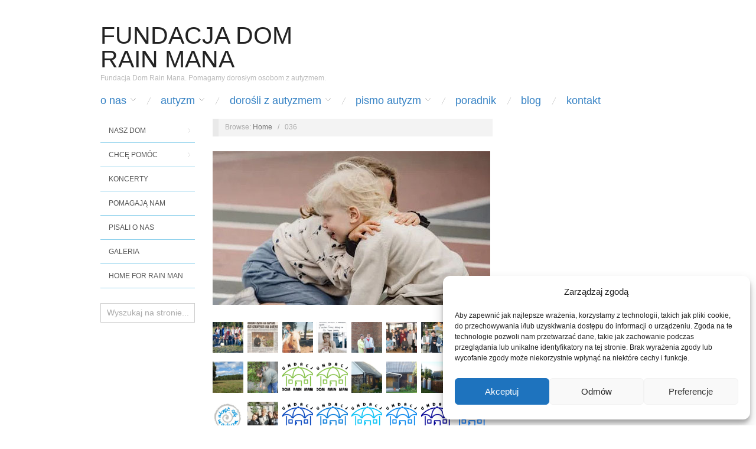

--- FILE ---
content_type: text/html; charset=UTF-8
request_url: https://www.domrainmana.pl/036-2/
body_size: 15625
content:
<!doctype html>
<html lang="pl-PL">
<head>
	<meta http-equiv="Content-Type" content="text/html; charset=UTF-8" />
	<meta http-equiv="X-UA-Compatible" content="IE=edge,chrome=1">
		
	<!-- Mobile viewport optimized -->
	<meta name="viewport" content="width=device-width,initial-scale=1">
	
		
	<!-- Title -->
	 	
	<link rel="profile" href="https://gmpg.org/xfn/11" />
	<link rel="pingback" href="https://www.domrainmana.pl/xmlrpc.php" />
	
	<!-- WP Head -->
	<meta name='robots' content='index, follow, max-image-preview:large, max-snippet:-1, max-video-preview:-1' />

<meta name="template" content="Oxygen 0.6.0" />

	<!-- This site is optimized with the Yoast SEO plugin v26.7 - https://yoast.com/wordpress/plugins/seo/ -->
	<title>036 - Fundacja Dom Rain Mana</title>
	<link rel="canonical" href="https://www.domrainmana.pl/036-2/" />
	<meta property="og:locale" content="pl_PL" />
	<meta property="og:type" content="article" />
	<meta property="og:title" content="036 - Fundacja Dom Rain Mana" />
	<meta property="og:url" content="https://www.domrainmana.pl/036-2/" />
	<meta property="og:site_name" content="Fundacja Dom Rain Mana" />
	<meta property="article:publisher" content="https://www.facebook.com/domrainmana" />
	<meta property="og:image" content="https://www.domrainmana.pl/036-2" />
	<meta property="og:image:width" content="470" />
	<meta property="og:image:height" content="260" />
	<meta property="og:image:type" content="image/jpeg" />
	<meta name="twitter:card" content="summary_large_image" />
	<script type="application/ld+json" class="yoast-schema-graph">{"@context":"https://schema.org","@graph":[{"@type":"WebPage","@id":"https://www.domrainmana.pl/036-2/","url":"https://www.domrainmana.pl/036-2/","name":"036 - Fundacja Dom Rain Mana","isPartOf":{"@id":"https://www.domrainmana.pl/#website"},"primaryImageOfPage":{"@id":"https://www.domrainmana.pl/036-2/#primaryimage"},"image":{"@id":"https://www.domrainmana.pl/036-2/#primaryimage"},"thumbnailUrl":"https://www.domrainmana.pl/wp-content/uploads/2021/02/036.jpg","datePublished":"2021-02-01T23:25:20+00:00","breadcrumb":{"@id":"https://www.domrainmana.pl/036-2/#breadcrumb"},"inLanguage":"pl-PL","potentialAction":[{"@type":"ReadAction","target":["https://www.domrainmana.pl/036-2/"]}]},{"@type":"ImageObject","inLanguage":"pl-PL","@id":"https://www.domrainmana.pl/036-2/#primaryimage","url":"https://www.domrainmana.pl/wp-content/uploads/2021/02/036.jpg","contentUrl":"https://www.domrainmana.pl/wp-content/uploads/2021/02/036.jpg","width":470,"height":260},{"@type":"BreadcrumbList","@id":"https://www.domrainmana.pl/036-2/#breadcrumb","itemListElement":[{"@type":"ListItem","position":1,"name":"Strona główna","item":"https://www.domrainmana.pl/"},{"@type":"ListItem","position":2,"name":"036"}]},{"@type":"WebSite","@id":"https://www.domrainmana.pl/#website","url":"https://www.domrainmana.pl/","name":"Fundacja Dom Rain Mana","description":"Fundacja Dom Rain Mana. Pomagamy dorosłym osobom z autyzmem.","publisher":{"@id":"https://www.domrainmana.pl/#organization"},"potentialAction":[{"@type":"SearchAction","target":{"@type":"EntryPoint","urlTemplate":"https://www.domrainmana.pl/?s={search_term_string}"},"query-input":{"@type":"PropertyValueSpecification","valueRequired":true,"valueName":"search_term_string"}}],"inLanguage":"pl-PL"},{"@type":"Organization","@id":"https://www.domrainmana.pl/#organization","name":"Fundacja Dom Rain Mana","url":"https://www.domrainmana.pl/","logo":{"@type":"ImageObject","inLanguage":"pl-PL","@id":"https://www.domrainmana.pl/#/schema/logo/image/","url":"https://www.domrainmana.pl/wp-content/uploads/2017/10/logo_domrainmana.gif","contentUrl":"https://www.domrainmana.pl/wp-content/uploads/2017/10/logo_domrainmana.gif","width":435,"height":322,"caption":"Fundacja Dom Rain Mana"},"image":{"@id":"https://www.domrainmana.pl/#/schema/logo/image/"},"sameAs":["https://www.facebook.com/domrainmana"]}]}</script>
	<!-- / Yoast SEO plugin. -->


<link rel="alternate" type="application/rss+xml" title="Fundacja Dom Rain Mana &raquo; Kanał z wpisami" href="https://www.domrainmana.pl/feed/" />
<link rel="alternate" type="application/rss+xml" title="Fundacja Dom Rain Mana &raquo; Kanał z komentarzami" href="https://www.domrainmana.pl/comments/feed/" />
<link rel="alternate" title="oEmbed (JSON)" type="application/json+oembed" href="https://www.domrainmana.pl/wp-json/oembed/1.0/embed?url=https%3A%2F%2Fwww.domrainmana.pl%2F036-2%2F" />
<link rel="alternate" title="oEmbed (XML)" type="text/xml+oembed" href="https://www.domrainmana.pl/wp-json/oembed/1.0/embed?url=https%3A%2F%2Fwww.domrainmana.pl%2F036-2%2F&#038;format=xml" />
<style id='wp-img-auto-sizes-contain-inline-css' type='text/css'>
img:is([sizes=auto i],[sizes^="auto," i]){contain-intrinsic-size:3000px 1500px}
/*# sourceURL=wp-img-auto-sizes-contain-inline-css */
</style>
<link rel='stylesheet' id='style-css' href='https://www.domrainmana.pl/wp-content/themes/oxygen/style.min.css' type='text/css' media='all' />
<style id='wp-block-library-inline-css' type='text/css'>
:root{--wp-block-synced-color:#7a00df;--wp-block-synced-color--rgb:122,0,223;--wp-bound-block-color:var(--wp-block-synced-color);--wp-editor-canvas-background:#ddd;--wp-admin-theme-color:#007cba;--wp-admin-theme-color--rgb:0,124,186;--wp-admin-theme-color-darker-10:#006ba1;--wp-admin-theme-color-darker-10--rgb:0,107,160.5;--wp-admin-theme-color-darker-20:#005a87;--wp-admin-theme-color-darker-20--rgb:0,90,135;--wp-admin-border-width-focus:2px}@media (min-resolution:192dpi){:root{--wp-admin-border-width-focus:1.5px}}.wp-element-button{cursor:pointer}:root .has-very-light-gray-background-color{background-color:#eee}:root .has-very-dark-gray-background-color{background-color:#313131}:root .has-very-light-gray-color{color:#eee}:root .has-very-dark-gray-color{color:#313131}:root .has-vivid-green-cyan-to-vivid-cyan-blue-gradient-background{background:linear-gradient(135deg,#00d084,#0693e3)}:root .has-purple-crush-gradient-background{background:linear-gradient(135deg,#34e2e4,#4721fb 50%,#ab1dfe)}:root .has-hazy-dawn-gradient-background{background:linear-gradient(135deg,#faaca8,#dad0ec)}:root .has-subdued-olive-gradient-background{background:linear-gradient(135deg,#fafae1,#67a671)}:root .has-atomic-cream-gradient-background{background:linear-gradient(135deg,#fdd79a,#004a59)}:root .has-nightshade-gradient-background{background:linear-gradient(135deg,#330968,#31cdcf)}:root .has-midnight-gradient-background{background:linear-gradient(135deg,#020381,#2874fc)}:root{--wp--preset--font-size--normal:16px;--wp--preset--font-size--huge:42px}.has-regular-font-size{font-size:1em}.has-larger-font-size{font-size:2.625em}.has-normal-font-size{font-size:var(--wp--preset--font-size--normal)}.has-huge-font-size{font-size:var(--wp--preset--font-size--huge)}.has-text-align-center{text-align:center}.has-text-align-left{text-align:left}.has-text-align-right{text-align:right}.has-fit-text{white-space:nowrap!important}#end-resizable-editor-section{display:none}.aligncenter{clear:both}.items-justified-left{justify-content:flex-start}.items-justified-center{justify-content:center}.items-justified-right{justify-content:flex-end}.items-justified-space-between{justify-content:space-between}.screen-reader-text{border:0;clip-path:inset(50%);height:1px;margin:-1px;overflow:hidden;padding:0;position:absolute;width:1px;word-wrap:normal!important}.screen-reader-text:focus{background-color:#ddd;clip-path:none;color:#444;display:block;font-size:1em;height:auto;left:5px;line-height:normal;padding:15px 23px 14px;text-decoration:none;top:5px;width:auto;z-index:100000}html :where(.has-border-color){border-style:solid}html :where([style*=border-top-color]){border-top-style:solid}html :where([style*=border-right-color]){border-right-style:solid}html :where([style*=border-bottom-color]){border-bottom-style:solid}html :where([style*=border-left-color]){border-left-style:solid}html :where([style*=border-width]){border-style:solid}html :where([style*=border-top-width]){border-top-style:solid}html :where([style*=border-right-width]){border-right-style:solid}html :where([style*=border-bottom-width]){border-bottom-style:solid}html :where([style*=border-left-width]){border-left-style:solid}html :where(img[class*=wp-image-]){height:auto;max-width:100%}:where(figure){margin:0 0 1em}html :where(.is-position-sticky){--wp-admin--admin-bar--position-offset:var(--wp-admin--admin-bar--height,0px)}@media screen and (max-width:600px){html :where(.is-position-sticky){--wp-admin--admin-bar--position-offset:0px}}

/*# sourceURL=wp-block-library-inline-css */
</style><style id='global-styles-inline-css' type='text/css'>
:root{--wp--preset--aspect-ratio--square: 1;--wp--preset--aspect-ratio--4-3: 4/3;--wp--preset--aspect-ratio--3-4: 3/4;--wp--preset--aspect-ratio--3-2: 3/2;--wp--preset--aspect-ratio--2-3: 2/3;--wp--preset--aspect-ratio--16-9: 16/9;--wp--preset--aspect-ratio--9-16: 9/16;--wp--preset--color--black: #000000;--wp--preset--color--cyan-bluish-gray: #abb8c3;--wp--preset--color--white: #ffffff;--wp--preset--color--pale-pink: #f78da7;--wp--preset--color--vivid-red: #cf2e2e;--wp--preset--color--luminous-vivid-orange: #ff6900;--wp--preset--color--luminous-vivid-amber: #fcb900;--wp--preset--color--light-green-cyan: #7bdcb5;--wp--preset--color--vivid-green-cyan: #00d084;--wp--preset--color--pale-cyan-blue: #8ed1fc;--wp--preset--color--vivid-cyan-blue: #0693e3;--wp--preset--color--vivid-purple: #9b51e0;--wp--preset--gradient--vivid-cyan-blue-to-vivid-purple: linear-gradient(135deg,rgb(6,147,227) 0%,rgb(155,81,224) 100%);--wp--preset--gradient--light-green-cyan-to-vivid-green-cyan: linear-gradient(135deg,rgb(122,220,180) 0%,rgb(0,208,130) 100%);--wp--preset--gradient--luminous-vivid-amber-to-luminous-vivid-orange: linear-gradient(135deg,rgb(252,185,0) 0%,rgb(255,105,0) 100%);--wp--preset--gradient--luminous-vivid-orange-to-vivid-red: linear-gradient(135deg,rgb(255,105,0) 0%,rgb(207,46,46) 100%);--wp--preset--gradient--very-light-gray-to-cyan-bluish-gray: linear-gradient(135deg,rgb(238,238,238) 0%,rgb(169,184,195) 100%);--wp--preset--gradient--cool-to-warm-spectrum: linear-gradient(135deg,rgb(74,234,220) 0%,rgb(151,120,209) 20%,rgb(207,42,186) 40%,rgb(238,44,130) 60%,rgb(251,105,98) 80%,rgb(254,248,76) 100%);--wp--preset--gradient--blush-light-purple: linear-gradient(135deg,rgb(255,206,236) 0%,rgb(152,150,240) 100%);--wp--preset--gradient--blush-bordeaux: linear-gradient(135deg,rgb(254,205,165) 0%,rgb(254,45,45) 50%,rgb(107,0,62) 100%);--wp--preset--gradient--luminous-dusk: linear-gradient(135deg,rgb(255,203,112) 0%,rgb(199,81,192) 50%,rgb(65,88,208) 100%);--wp--preset--gradient--pale-ocean: linear-gradient(135deg,rgb(255,245,203) 0%,rgb(182,227,212) 50%,rgb(51,167,181) 100%);--wp--preset--gradient--electric-grass: linear-gradient(135deg,rgb(202,248,128) 0%,rgb(113,206,126) 100%);--wp--preset--gradient--midnight: linear-gradient(135deg,rgb(2,3,129) 0%,rgb(40,116,252) 100%);--wp--preset--font-size--small: 13px;--wp--preset--font-size--medium: 20px;--wp--preset--font-size--large: 36px;--wp--preset--font-size--x-large: 42px;--wp--preset--spacing--20: 0.44rem;--wp--preset--spacing--30: 0.67rem;--wp--preset--spacing--40: 1rem;--wp--preset--spacing--50: 1.5rem;--wp--preset--spacing--60: 2.25rem;--wp--preset--spacing--70: 3.38rem;--wp--preset--spacing--80: 5.06rem;--wp--preset--shadow--natural: 6px 6px 9px rgba(0, 0, 0, 0.2);--wp--preset--shadow--deep: 12px 12px 50px rgba(0, 0, 0, 0.4);--wp--preset--shadow--sharp: 6px 6px 0px rgba(0, 0, 0, 0.2);--wp--preset--shadow--outlined: 6px 6px 0px -3px rgb(255, 255, 255), 6px 6px rgb(0, 0, 0);--wp--preset--shadow--crisp: 6px 6px 0px rgb(0, 0, 0);}:where(.is-layout-flex){gap: 0.5em;}:where(.is-layout-grid){gap: 0.5em;}body .is-layout-flex{display: flex;}.is-layout-flex{flex-wrap: wrap;align-items: center;}.is-layout-flex > :is(*, div){margin: 0;}body .is-layout-grid{display: grid;}.is-layout-grid > :is(*, div){margin: 0;}:where(.wp-block-columns.is-layout-flex){gap: 2em;}:where(.wp-block-columns.is-layout-grid){gap: 2em;}:where(.wp-block-post-template.is-layout-flex){gap: 1.25em;}:where(.wp-block-post-template.is-layout-grid){gap: 1.25em;}.has-black-color{color: var(--wp--preset--color--black) !important;}.has-cyan-bluish-gray-color{color: var(--wp--preset--color--cyan-bluish-gray) !important;}.has-white-color{color: var(--wp--preset--color--white) !important;}.has-pale-pink-color{color: var(--wp--preset--color--pale-pink) !important;}.has-vivid-red-color{color: var(--wp--preset--color--vivid-red) !important;}.has-luminous-vivid-orange-color{color: var(--wp--preset--color--luminous-vivid-orange) !important;}.has-luminous-vivid-amber-color{color: var(--wp--preset--color--luminous-vivid-amber) !important;}.has-light-green-cyan-color{color: var(--wp--preset--color--light-green-cyan) !important;}.has-vivid-green-cyan-color{color: var(--wp--preset--color--vivid-green-cyan) !important;}.has-pale-cyan-blue-color{color: var(--wp--preset--color--pale-cyan-blue) !important;}.has-vivid-cyan-blue-color{color: var(--wp--preset--color--vivid-cyan-blue) !important;}.has-vivid-purple-color{color: var(--wp--preset--color--vivid-purple) !important;}.has-black-background-color{background-color: var(--wp--preset--color--black) !important;}.has-cyan-bluish-gray-background-color{background-color: var(--wp--preset--color--cyan-bluish-gray) !important;}.has-white-background-color{background-color: var(--wp--preset--color--white) !important;}.has-pale-pink-background-color{background-color: var(--wp--preset--color--pale-pink) !important;}.has-vivid-red-background-color{background-color: var(--wp--preset--color--vivid-red) !important;}.has-luminous-vivid-orange-background-color{background-color: var(--wp--preset--color--luminous-vivid-orange) !important;}.has-luminous-vivid-amber-background-color{background-color: var(--wp--preset--color--luminous-vivid-amber) !important;}.has-light-green-cyan-background-color{background-color: var(--wp--preset--color--light-green-cyan) !important;}.has-vivid-green-cyan-background-color{background-color: var(--wp--preset--color--vivid-green-cyan) !important;}.has-pale-cyan-blue-background-color{background-color: var(--wp--preset--color--pale-cyan-blue) !important;}.has-vivid-cyan-blue-background-color{background-color: var(--wp--preset--color--vivid-cyan-blue) !important;}.has-vivid-purple-background-color{background-color: var(--wp--preset--color--vivid-purple) !important;}.has-black-border-color{border-color: var(--wp--preset--color--black) !important;}.has-cyan-bluish-gray-border-color{border-color: var(--wp--preset--color--cyan-bluish-gray) !important;}.has-white-border-color{border-color: var(--wp--preset--color--white) !important;}.has-pale-pink-border-color{border-color: var(--wp--preset--color--pale-pink) !important;}.has-vivid-red-border-color{border-color: var(--wp--preset--color--vivid-red) !important;}.has-luminous-vivid-orange-border-color{border-color: var(--wp--preset--color--luminous-vivid-orange) !important;}.has-luminous-vivid-amber-border-color{border-color: var(--wp--preset--color--luminous-vivid-amber) !important;}.has-light-green-cyan-border-color{border-color: var(--wp--preset--color--light-green-cyan) !important;}.has-vivid-green-cyan-border-color{border-color: var(--wp--preset--color--vivid-green-cyan) !important;}.has-pale-cyan-blue-border-color{border-color: var(--wp--preset--color--pale-cyan-blue) !important;}.has-vivid-cyan-blue-border-color{border-color: var(--wp--preset--color--vivid-cyan-blue) !important;}.has-vivid-purple-border-color{border-color: var(--wp--preset--color--vivid-purple) !important;}.has-vivid-cyan-blue-to-vivid-purple-gradient-background{background: var(--wp--preset--gradient--vivid-cyan-blue-to-vivid-purple) !important;}.has-light-green-cyan-to-vivid-green-cyan-gradient-background{background: var(--wp--preset--gradient--light-green-cyan-to-vivid-green-cyan) !important;}.has-luminous-vivid-amber-to-luminous-vivid-orange-gradient-background{background: var(--wp--preset--gradient--luminous-vivid-amber-to-luminous-vivid-orange) !important;}.has-luminous-vivid-orange-to-vivid-red-gradient-background{background: var(--wp--preset--gradient--luminous-vivid-orange-to-vivid-red) !important;}.has-very-light-gray-to-cyan-bluish-gray-gradient-background{background: var(--wp--preset--gradient--very-light-gray-to-cyan-bluish-gray) !important;}.has-cool-to-warm-spectrum-gradient-background{background: var(--wp--preset--gradient--cool-to-warm-spectrum) !important;}.has-blush-light-purple-gradient-background{background: var(--wp--preset--gradient--blush-light-purple) !important;}.has-blush-bordeaux-gradient-background{background: var(--wp--preset--gradient--blush-bordeaux) !important;}.has-luminous-dusk-gradient-background{background: var(--wp--preset--gradient--luminous-dusk) !important;}.has-pale-ocean-gradient-background{background: var(--wp--preset--gradient--pale-ocean) !important;}.has-electric-grass-gradient-background{background: var(--wp--preset--gradient--electric-grass) !important;}.has-midnight-gradient-background{background: var(--wp--preset--gradient--midnight) !important;}.has-small-font-size{font-size: var(--wp--preset--font-size--small) !important;}.has-medium-font-size{font-size: var(--wp--preset--font-size--medium) !important;}.has-large-font-size{font-size: var(--wp--preset--font-size--large) !important;}.has-x-large-font-size{font-size: var(--wp--preset--font-size--x-large) !important;}
/*# sourceURL=global-styles-inline-css */
</style>

<style id='classic-theme-styles-inline-css' type='text/css'>
/*! This file is auto-generated */
.wp-block-button__link{color:#fff;background-color:#32373c;border-radius:9999px;box-shadow:none;text-decoration:none;padding:calc(.667em + 2px) calc(1.333em + 2px);font-size:1.125em}.wp-block-file__button{background:#32373c;color:#fff;text-decoration:none}
/*# sourceURL=/wp-includes/css/classic-themes.min.css */
</style>
<link rel='stylesheet' id='cmplz-general-css' href='https://www.domrainmana.pl/wp-content/plugins/complianz-gdpr/assets/css/cookieblocker.min.css' type='text/css' media='all' />
<script type="text/javascript" src="https://www.domrainmana.pl/wp-includes/js/jquery/jquery.min.js" id="jquery-core-js"></script>
<script type="text/javascript" src="https://www.domrainmana.pl/wp-includes/js/jquery/jquery-migrate.min.js" id="jquery-migrate-js"></script>
<link rel="https://api.w.org/" href="https://www.domrainmana.pl/wp-json/" /><link rel="alternate" title="JSON" type="application/json" href="https://www.domrainmana.pl/wp-json/wp/v2/media/2338" />
		<!-- GA Google Analytics @ https://m0n.co/ga -->
		<script async src="https://www.googletagmanager.com/gtag/js?id=UA-7121273-1"></script>
		<script>
			window.dataLayer = window.dataLayer || [];
			function gtag(){dataLayer.push(arguments);}
			gtag('js', new Date());
			gtag('config', 'UA-7121273-1');
		</script>

				<style>.cmplz-hidden {
					display: none !important;
				}</style>
	<style type="text/css">

		/* Font size. */
					html { font-size: 18px; }
		
		/* Font family. */
					h1, h2, h3, h4, h5, h6, dl dt, blockquote, blockquote blockquote blockquote, #site-title, #menu-primary li a { font-family: 'Helvetica', serif; }
		
		/* Link color. */
					a, a:visited, .page-template-front .hfeed-more .hentry .entry-title a:hover, .entry-title a, .entry-title a:visited { color: #3481c4; }
			.read-more, .read-more:visited, .pagination a:hover, .comment-navigation a:hover, #respond #submit, .button, a.button, #subscribe #subbutton, .wpcf7-submit, #loginform .button-primary { background-color: #3481c4; }
				a:hover, a:focus { color: #000; }
		.read-more:hover, #respond #submit:hover, .button:hover, a.button:hover, #subscribe #subbutton:hover, .wpcf7-submit:hover, #loginform .button-primary:hover { background-color: #111; }

		/* Custom CSS. */
		
	
	</style>	

<link rel="icon" href="https://www.domrainmana.pl/wp-content/uploads/2017/10/logo_domrainmana4-150x150.gif" sizes="32x32" />
<link rel="icon" href="https://www.domrainmana.pl/wp-content/uploads/2017/10/logo_domrainmana4.gif" sizes="192x192" />
<link rel="apple-touch-icon" href="https://www.domrainmana.pl/wp-content/uploads/2017/10/logo_domrainmana4.gif" />
<meta name="msapplication-TileImage" content="https://www.domrainmana.pl/wp-content/uploads/2017/10/logo_domrainmana4.gif" />

</head>

<body data-rsssl=1 class="wordpress ltr pl_PL parent-theme y2026 m01 d19 h15 monday logged-out singular singular-attachment singular-attachment-2338 attachment-image attachment-jpeg no-js">

	
	<div id="container">
		
		<div class="wrap">

				
			<div id="header">
	
					
					<div id="branding">
						
						<div id="site-title"><a href="https://www.domrainmana.pl" title="Fundacja Dom Rain Mana" rel="home"><span>Fundacja Dom Rain Mana</span></a></div>						
						<div id="site-description"><span>Fundacja Dom Rain Mana. Pomagamy dorosłym osobom z autyzmem.</span></div>						
					</div><!-- #branding -->
					
										
					
	
	<div id="menu-primary" class="site-navigation menu-container" role="navigation">

		<span class="menu-toggle">Menu</span>

		
		<div class="menu"><ul id="menu-primary-items" class="nav-menu"><li id="menu-item-1623" class="menu-item menu-item-type-taxonomy menu-item-object-category menu-item-has-children menu-item-1623"><a href="https://www.domrainmana.pl/category/o-nas/">O Nas</a>
<ul class="sub-menu">
	<li id="menu-item-51" class="menu-item menu-item-type-post_type menu-item-object-page menu-item-51"><a href="https://www.domrainmana.pl/misja/">Misja</a></li>
	<li id="menu-item-50" class="menu-item menu-item-type-post_type menu-item-object-page menu-item-50"><a href="https://www.domrainmana.pl/statut/">Statut</a></li>
	<li id="menu-item-49" class="menu-item menu-item-type-post_type menu-item-object-page menu-item-49"><a href="https://www.domrainmana.pl/zarzad-i-rada/">Zarząd i Rada</a></li>
	<li id="menu-item-1024" class="menu-item menu-item-type-post_type menu-item-object-page menu-item-1024"><a href="https://www.domrainmana.pl/sprawozdania/">Sprawozdania</a></li>
	<li id="menu-item-116" class="menu-item menu-item-type-taxonomy menu-item-object-category menu-item-116"><a href="https://www.domrainmana.pl/category/pisali-o-nas/">Pisali o nas</a></li>
</ul>
</li>
<li id="menu-item-37" class="menu-item menu-item-type-post_type menu-item-object-page menu-item-has-children menu-item-37"><a href="https://www.domrainmana.pl/autyzm/">Autyzm</a>
<ul class="sub-menu">
	<li id="menu-item-175" class="menu-item menu-item-type-taxonomy menu-item-object-category menu-item-175"><a href="https://www.domrainmana.pl/category/autyzm/">Czym jest autyzm?</a></li>
	<li id="menu-item-114" class="menu-item menu-item-type-taxonomy menu-item-object-category menu-item-114"><a href="https://www.domrainmana.pl/category/testy-diagnostyczne/">Testy diagnostyczne</a></li>
	<li id="menu-item-113" class="menu-item menu-item-type-taxonomy menu-item-object-category menu-item-113"><a href="https://www.domrainmana.pl/category/terapie/">Terapie</a></li>
	<li id="menu-item-1193" class="menu-item menu-item-type-taxonomy menu-item-object-category menu-item-1193"><a href="https://www.domrainmana.pl/category/leczenie/">Leczenie</a></li>
	<li id="menu-item-112" class="menu-item menu-item-type-taxonomy menu-item-object-category menu-item-112"><a href="https://www.domrainmana.pl/category/swiadectwa/">Świadectwa</a></li>
	<li id="menu-item-410" class="menu-item menu-item-type-post_type menu-item-object-page menu-item-410"><a href="https://www.domrainmana.pl/autyzm/przydatne-linki/">Przydatne linki</a></li>
</ul>
</li>
<li id="menu-item-38" class="menu-item menu-item-type-post_type menu-item-object-page menu-item-has-children menu-item-38"><a href="https://www.domrainmana.pl/dorosli-z-autyzmem/">Dorośli z autyzmem</a>
<ul class="sub-menu">
	<li id="menu-item-884" class="menu-item menu-item-type-taxonomy menu-item-object-category menu-item-884"><a href="https://www.domrainmana.pl/category/dylematy-doroslosci/">Dylematy dorosłości</a></li>
	<li id="menu-item-97" class="menu-item menu-item-type-post_type menu-item-object-page menu-item-97"><a href="https://www.domrainmana.pl/dorosli-z-autyzmem/spolecznosc-farmy/">Społeczność farmy</a></li>
	<li id="menu-item-1086" class="menu-item menu-item-type-taxonomy menu-item-object-category menu-item-1086"><a href="https://www.domrainmana.pl/category/stop-przemocy/">Stop przemocy</a></li>
	<li id="menu-item-1154" class="menu-item menu-item-type-post_type menu-item-object-page menu-item-1154"><a href="https://www.domrainmana.pl/dorosli-z-autyzmem/dlaczego-chcemy-zalozyc-farme/">Dlaczego chcemy założyć farmę?</a></li>
	<li id="menu-item-662" class="menu-item menu-item-type-taxonomy menu-item-object-category menu-item-662"><a href="https://www.domrainmana.pl/category/sylwetki/">Sylwetki</a></li>
</ul>
</li>
<li id="menu-item-41" class="menu-item menu-item-type-post_type menu-item-object-page menu-item-has-children menu-item-41"><a href="https://www.domrainmana.pl/pismo-autyzm/">Pismo AUTYZM</a>
<ul class="sub-menu">
	<li id="menu-item-319" class="menu-item menu-item-type-taxonomy menu-item-object-category menu-item-319"><a href="https://www.domrainmana.pl/category/dostepne-numery/">Dostępne numery</a></li>
	<li id="menu-item-318" class="menu-item menu-item-type-taxonomy menu-item-object-category menu-item-318"><a href="https://www.domrainmana.pl/category/archiwum-pisma/">Archiwum pisma</a></li>
	<li id="menu-item-1122" class="menu-item menu-item-type-post_type menu-item-object-page menu-item-1122"><a href="https://www.domrainmana.pl/pismo-autyzm/jak-zamowic/">Jak zamówić</a></li>
	<li id="menu-item-93" class="menu-item menu-item-type-post_type menu-item-object-page menu-item-93"><a href="https://www.domrainmana.pl/pismo-autyzm/dla-autorow/">Dla autorów</a></li>
</ul>
</li>
<li id="menu-item-1085" class="menu-item menu-item-type-taxonomy menu-item-object-category menu-item-1085"><a href="https://www.domrainmana.pl/category/poradnik/">Poradnik</a></li>
<li id="menu-item-1239" class="menu-item menu-item-type-taxonomy menu-item-object-category menu-item-1239"><a href="https://www.domrainmana.pl/category/blog/">Blog</a></li>
<li id="menu-item-1087" class="menu-item menu-item-type-post_type menu-item-object-page menu-item-1087"><a href="https://www.domrainmana.pl/kontakt/">Kontakt</a></li>
</ul></div>
		
	</div><!-- #menu-primary .menu-container -->

	
					
	
						
					
			</div><!-- #header -->
	
				
				
			<div id="main">
	
				
	<div class="aside">
	
		
	
	<div id="menu-secondary" class="site-navigation menu-container" role="navigation">

		<span class="menu-toggle">Menu</span>

		<div class="wrap">

			
			<div class="menu"><ul id="menu-secondary-items" class="nav-menu"><li id="menu-item-1593" class="menu-item menu-item-type-taxonomy menu-item-object-category menu-item-has-children menu-item-1593"><a href="https://www.domrainmana.pl/category/nasz-dom/">Nasz dom</a>
<ul class="sub-menu">
	<li id="menu-item-1089" class="menu-item menu-item-type-post_type menu-item-object-page menu-item-1089"><a href="https://www.domrainmana.pl/nasz-dom/kwieki/">Kwieki</a></li>
	<li id="menu-item-1090" class="menu-item menu-item-type-post_type menu-item-object-page menu-item-1090"><a href="https://www.domrainmana.pl/nasz-dom/dzialka-i-okolica/">Działka i okolica</a></li>
	<li id="menu-item-1091" class="menu-item menu-item-type-post_type menu-item-object-page menu-item-1091"><a href="https://www.domrainmana.pl/nasz-dom/projekt-domu/">Projekt domu</a></li>
	<li id="menu-item-1095" class="menu-item menu-item-type-taxonomy menu-item-object-category menu-item-1095"><a href="https://www.domrainmana.pl/category/postepy-prac/">Postępy prac</a></li>
</ul>
</li>
<li id="menu-item-1092" class="menu-item menu-item-type-post_type menu-item-object-page menu-item-has-children menu-item-1092"><a href="https://www.domrainmana.pl/chce-pomoc-1/">Chcę pomóc</a>
<ul class="sub-menu">
	<li id="menu-item-1093" class="menu-item menu-item-type-post_type menu-item-object-page menu-item-1093"><a href="https://www.domrainmana.pl/chce-pomoc-1/przekaz-1/">Przekaż 1,5% podatku na fundację Dom Rain Mana</a></li>
	<li id="menu-item-1145" class="menu-item menu-item-type-post_type menu-item-object-page menu-item-1145"><a href="https://www.domrainmana.pl/chce-pomoc-1/wypelnij-deklaracje-pit/">Wypełnij deklarację PIT</a></li>
	<li id="menu-item-1556" class="menu-item menu-item-type-post_type menu-item-object-page menu-item-1556"><a href="https://www.domrainmana.pl/przekaz-darowizne/">Przekaż darowiznę</a></li>
	<li id="menu-item-1832" class="menu-item menu-item-type-post_type menu-item-object-page menu-item-1832"><a href="https://www.domrainmana.pl/chce-pomoc-1/wypelnij-ankiete/">Wypełnij ankietę</a></li>
</ul>
</li>
<li id="menu-item-849" class="menu-item menu-item-type-taxonomy menu-item-object-category menu-item-849"><a href="https://www.domrainmana.pl/category/koncerty/">Koncerty</a></li>
<li id="menu-item-591" class="menu-item menu-item-type-post_type menu-item-object-page menu-item-591"><a href="https://www.domrainmana.pl/chce-pomoc-1/sponsorzy/">Pomagają nam</a></li>
<li id="menu-item-1192" class="menu-item menu-item-type-taxonomy menu-item-object-category menu-item-1192"><a href="https://www.domrainmana.pl/category/pisali-o-nas/">Pisali o nas</a></li>
<li id="menu-item-601" class="menu-item menu-item-type-post_type menu-item-object-page menu-item-601"><a href="https://www.domrainmana.pl/galeria/">Galeria</a></li>
<li id="menu-item-1621" class="menu-item menu-item-type-post_type menu-item-object-page menu-item-1621"><a href="https://www.domrainmana.pl/home-for-rain-man-2/">Home for Rain Man</a></li>
</ul></div>
			
		</div>

	</div><!-- #menu-secondary .menu-container -->

	
		
		
	
	<div id="sidebar-primary" class="sidebar">

				
		<section id="search-2" class="widget widget_search widget-widget_search">			<div class="search">

				<form method="get" class="search-form" action="https://www.domrainmana.pl/">
				
				<div>
					
					<input class="search-text" type="text" name="s" value="Wyszukaj na stronie..." onfocus="if(this.value==this.defaultValue)this.value='';" onblur="if(this.value=='')this.value=this.defaultValue;" />
					
					<input class="search-submit button" name="submit" type="submit" value="Search" />
					
				</div>
				
				</form><!-- .search-form -->

			</div><!-- .search --></section>
		
	</div><!-- #sidebar-primary .aside -->

	
	
	</div>

		
	<div class="content-wrap">	

		<div id="content">
	
			
		<div class="breadcrumb-trail breadcrumbs" itemprop="breadcrumb">
			<span class="trail-browse">Browse:</span> <span class="trail-begin"><a href="https://www.domrainmana.pl" title="Fundacja Dom Rain Mana" rel="home">Home</a></span>
			 <span class="sep">&nbsp; / &nbsp;</span> <span class="trail-end">036</span>
		</div>	
			<div class="hfeed">
	
					
						
							
						<div id="post-2338" class="hentry attachment inherit post-1 odd author-egsz">
	
								
							<div class="entry-content">
									
									<p class="attachment-image">
										<img width="470" height="260" src="https://www.domrainmana.pl/wp-content/uploads/2021/02/036.jpg" class="alignleft" alt="" decoding="async" fetchpriority="high" srcset="https://www.domrainmana.pl/wp-content/uploads/2021/02/036.jpg 470w, https://www.domrainmana.pl/wp-content/uploads/2021/02/036-300x166.jpg 300w" sizes="(max-width: 470px) 100vw, 470px" />									</p><!-- .attachment-image -->
	
									
																							</div><!-- .entry-content -->
	
							
			<div id='gallery-0-1' class='gallery gallery-0'>
				<div class='gallery-row gallery-col-8 gallery-clear'>
					<figure class='gallery-item col-8'>
						<div class='gallery-icon landscape'><a href='https://www.domrainmana.pl/2016-piknik/'><img width="150" height="150" src="https://www.domrainmana.pl/wp-content/uploads/2017/10/2016-piknik-150x150.jpg" class="attachment-thumbnail size-thumbnail" alt="" decoding="async" /></a></div>
					</figure>
					<figure class='gallery-item col-8'>
						<div class='gallery-icon landscape'><a href='https://www.domrainmana.pl/artykuldzb/'><img width="150" height="150" src="https://www.domrainmana.pl/wp-content/uploads/2017/10/artykułDzB-150x150.jpg" class="attachment-thumbnail size-thumbnail" alt="" decoding="async" /></a></div>
					</figure>
					<figure class='gallery-item col-8'>
						<div class='gallery-icon landscape'><a href='https://www.domrainmana.pl/aut4/'><img width="150" height="150" src="https://www.domrainmana.pl/wp-content/uploads/2017/10/aut4-150x150.jpg" class="attachment-thumbnail size-thumbnail" alt="" decoding="async" loading="lazy" /></a></div>
						<figcaption class='gallery-caption'>650332</figcaption>
					</figure>
					<figure class='gallery-item col-8'>
						<div class='gallery-icon landscape'><a href='https://www.domrainmana.pl/ewa/'><img width="150" height="150" src="https://www.domrainmana.pl/wp-content/uploads/2017/10/ewa-150x150.jpg" class="attachment-thumbnail size-thumbnail" alt="" decoding="async" loading="lazy" /></a></div>
					</figure>
					<figure class='gallery-item col-8'>
						<div class='gallery-icon landscape'><a href='https://www.domrainmana.pl/img_2303/'><img width="150" height="150" src="https://www.domrainmana.pl/wp-content/uploads/2017/10/IMG_2303-150x150.jpg" class="attachment-thumbnail size-thumbnail" alt="" decoding="async" loading="lazy" /></a></div>
					</figure>
					<figure class='gallery-item col-8'>
						<div class='gallery-icon landscape'><a href='https://www.domrainmana.pl/img_2311/'><img width="150" height="150" src="https://www.domrainmana.pl/wp-content/uploads/2017/10/IMG_2311-150x150.jpg" class="attachment-thumbnail size-thumbnail" alt="" decoding="async" loading="lazy" /></a></div>
					</figure>
					<figure class='gallery-item col-8'>
						<div class='gallery-icon landscape'><a href='https://www.domrainmana.pl/img_2330/'><img width="150" height="150" src="https://www.domrainmana.pl/wp-content/uploads/2017/10/IMG_2330-150x150.jpg" class="attachment-thumbnail size-thumbnail" alt="" decoding="async" loading="lazy" /></a></div>
					</figure>
					<figure class='gallery-item col-8'>
						<div class='gallery-icon landscape'><a href='https://www.domrainmana.pl/img_2639/'><img width="150" height="150" src="https://www.domrainmana.pl/wp-content/uploads/2017/10/IMG_2639-150x150.jpg" class="attachment-thumbnail size-thumbnail" alt="" decoding="async" loading="lazy" /></a></div>
					</figure>
				</div>
				<div class='gallery-row gallery-col-8 gallery-clear'>
					<figure class='gallery-item col-8'>
						<div class='gallery-icon landscape'><a href='https://www.domrainmana.pl/cala-ziemia-laka-pole-i-las-to-84-ha/'><img width="150" height="150" src="https://www.domrainmana.pl/wp-content/uploads/2017/10/IMG_2955-1-150x150.jpg" class="attachment-thumbnail size-thumbnail" alt="" decoding="async" loading="lazy" /></a></div>
						<figcaption class='gallery-caption'>cala ziemia &#8211; laka, pole i las to 8,4  ha</figcaption>
					</figure>
					<figure class='gallery-item col-8'>
						<div class='gallery-icon landscape'><a href='https://www.domrainmana.pl/kuba2/'><img width="150" height="150" src="https://www.domrainmana.pl/wp-content/uploads/2017/10/kuba2-150x150.jpg" class="attachment-thumbnail size-thumbnail" alt="" decoding="async" loading="lazy" /></a></div>
					</figure>
					<figure class='gallery-item col-8'>
						<div class='gallery-icon landscape'><a href='https://www.domrainmana.pl/logo_domrainmana/'><img width="150" height="150" src="https://www.domrainmana.pl/wp-content/uploads/2017/10/logo_domrainmana-150x150.gif" class="attachment-thumbnail size-thumbnail" alt="Fundacja Dom Rain Mana" decoding="async" loading="lazy" /></a></div>
					</figure>
					<figure class='gallery-item col-8'>
						<div class='gallery-icon landscape'><a href='https://www.domrainmana.pl/cropped-logo_domrainmana-gif/'><img width="150" height="150" src="https://www.domrainmana.pl/wp-content/uploads/2017/10/cropped-logo_domrainmana-150x150.gif" class="attachment-thumbnail size-thumbnail" alt="" decoding="async" loading="lazy" /></a></div>
					</figure>
					<figure class='gallery-item col-8'>
						<div class='gallery-icon landscape'><a href='https://www.domrainmana.pl/79845428/'><img width="150" height="150" src="https://www.domrainmana.pl/wp-content/uploads/2017/10/79845428-150x150.jpg" class="attachment-thumbnail size-thumbnail" alt="" decoding="async" loading="lazy" /></a></div>
					</figure>
					<figure class='gallery-item col-8'>
						<div class='gallery-icon landscape'><a href='https://www.domrainmana.pl/79845475/'><img width="150" height="150" src="https://www.domrainmana.pl/wp-content/uploads/2017/10/79845475-150x150.jpg" class="attachment-thumbnail size-thumbnail" alt="" decoding="async" loading="lazy" /></a></div>
					</figure>
					<figure class='gallery-item col-8'>
						<div class='gallery-icon landscape'><a href='https://www.domrainmana.pl/79845581/'><img width="150" height="150" src="https://www.domrainmana.pl/wp-content/uploads/2017/10/79845581-150x150.jpg" class="attachment-thumbnail size-thumbnail" alt="" decoding="async" loading="lazy" /></a></div>
					</figure>
					<figure class='gallery-item col-8'>
						<div class='gallery-icon landscape'><a href='https://www.domrainmana.pl/79845903/'><img width="150" height="150" src="https://www.domrainmana.pl/wp-content/uploads/2017/10/79845903-150x150.jpg" class="attachment-thumbnail size-thumbnail" alt="" decoding="async" loading="lazy" /></a></div>
					</figure>
				</div>
				<div class='gallery-row gallery-col-8 gallery-clear'>
					<figure class='gallery-item col-8'>
						<div class='gallery-icon landscape'><a href='https://www.domrainmana.pl/017/'><img width="150" height="150" src="https://www.domrainmana.pl/wp-content/uploads/2017/10/017-150x150.jpg" class="attachment-thumbnail size-thumbnail" alt="" decoding="async" loading="lazy" srcset="https://www.domrainmana.pl/wp-content/uploads/2017/10/017-150x150.jpg 150w, https://www.domrainmana.pl/wp-content/uploads/2017/10/017-300x300.jpg 300w, https://www.domrainmana.pl/wp-content/uploads/2017/10/017.jpg 350w" sizes="auto, (max-width: 150px) 100vw, 150px" /></a></div>
					</figure>
					<figure class='gallery-item col-8'>
						<div class='gallery-icon landscape'><a href='https://www.domrainmana.pl/cropped-img_0959-1-jpg/'><img width="150" height="150" src="https://www.domrainmana.pl/wp-content/uploads/2017/10/cropped-IMG_0959-1-150x150.jpg" class="attachment-thumbnail size-thumbnail" alt="" decoding="async" loading="lazy" /></a></div>
					</figure>
					<figure class='gallery-item col-8'>
						<div class='gallery-icon landscape'><a href='https://www.domrainmana.pl/logo_domrainmana1/'><img width="150" height="150" src="https://www.domrainmana.pl/wp-content/uploads/2017/10/logo_domrainmana1-150x150.gif" class="attachment-thumbnail size-thumbnail" alt="" decoding="async" loading="lazy" /></a></div>
					</figure>
					<figure class='gallery-item col-8'>
						<div class='gallery-icon landscape'><a href='https://www.domrainmana.pl/logo_domrainmana2/'><img width="150" height="150" src="https://www.domrainmana.pl/wp-content/uploads/2017/10/logo_domrainmana2-150x150.gif" class="attachment-thumbnail size-thumbnail" alt="" decoding="async" loading="lazy" /></a></div>
					</figure>
					<figure class='gallery-item col-8'>
						<div class='gallery-icon landscape'><a href='https://www.domrainmana.pl/logo_domrainmana3/'><img width="150" height="150" src="https://www.domrainmana.pl/wp-content/uploads/2017/10/logo_domrainmana3-150x150.gif" class="attachment-thumbnail size-thumbnail" alt="" decoding="async" loading="lazy" /></a></div>
					</figure>
					<figure class='gallery-item col-8'>
						<div class='gallery-icon landscape'><a href='https://www.domrainmana.pl/logo_domrainmana4/'><img width="150" height="150" src="https://www.domrainmana.pl/wp-content/uploads/2017/10/logo_domrainmana4-150x150.gif" class="attachment-thumbnail size-thumbnail" alt="" decoding="async" loading="lazy" /></a></div>
					</figure>
					<figure class='gallery-item col-8'>
						<div class='gallery-icon landscape'><a href='https://www.domrainmana.pl/logo_domrainmana5/'><img width="150" height="150" src="https://www.domrainmana.pl/wp-content/uploads/2017/10/logo_domrainmana5-150x150.gif" class="attachment-thumbnail size-thumbnail" alt="" decoding="async" loading="lazy" /></a></div>
					</figure>
					<figure class='gallery-item col-8'>
						<div class='gallery-icon landscape'><a href='https://www.domrainmana.pl/logo_domrainmana6/'><img width="150" height="150" src="https://www.domrainmana.pl/wp-content/uploads/2017/10/logo_domrainmana6-150x150.gif" class="attachment-thumbnail size-thumbnail" alt="" decoding="async" loading="lazy" /></a></div>
					</figure>
				</div>
				<div class='gallery-row gallery-col-8 gallery-clear'>
					<figure class='gallery-item col-8'>
						<div class='gallery-icon landscape'><a href='https://www.domrainmana.pl/cropped-logo_domrainmana4-gif/'><img width="150" height="150" src="https://www.domrainmana.pl/wp-content/uploads/2017/10/cropped-logo_domrainmana4-150x150.gif" class="attachment-thumbnail size-thumbnail" alt="" decoding="async" loading="lazy" /></a></div>
					</figure>
					<figure class='gallery-item col-8'>
						<div class='gallery-icon landscape'><a href='https://www.domrainmana.pl/cropped-baner-1-jpg/'><img width="150" height="150" src="https://www.domrainmana.pl/wp-content/uploads/2017/10/cropped-baner-1-150x150.jpg" class="attachment-thumbnail size-thumbnail" alt="" decoding="async" loading="lazy" /></a></div>
					</figure>
					<figure class='gallery-item col-8'>
						<div class='gallery-icon landscape'><a href='https://www.domrainmana.pl/mark1/'><img width="150" height="150" src="https://www.domrainmana.pl/wp-content/uploads/2017/10/mark1-150x150.jpg" class="attachment-thumbnail size-thumbnail" alt="" decoding="async" loading="lazy" /></a></div>
					</figure>
					<figure class='gallery-item col-8'>
						<div class='gallery-icon landscape'><a href='https://www.domrainmana.pl/002/'><img width="150" height="150" src="https://www.domrainmana.pl/wp-content/uploads/2017/11/002-150x150.jpg" class="attachment-thumbnail size-thumbnail" alt="" decoding="async" loading="lazy" /></a></div>
					</figure>
					<figure class='gallery-item col-8'>
						<div class='gallery-icon landscape'><a href='https://www.domrainmana.pl/006/'><img width="150" height="150" src="https://www.domrainmana.pl/wp-content/uploads/2017/11/006-150x150.jpg" class="attachment-thumbnail size-thumbnail" alt="" decoding="async" loading="lazy" /></a></div>
					</figure>
					<figure class='gallery-item col-8'>
						<div class='gallery-icon landscape'><a href='https://www.domrainmana.pl/022/'><img width="150" height="150" src="https://www.domrainmana.pl/wp-content/uploads/2017/11/022-150x150.jpg" class="attachment-thumbnail size-thumbnail" alt="" decoding="async" loading="lazy" /></a></div>
					</figure>
					<figure class='gallery-item col-8'>
						<div class='gallery-icon landscape'><a href='https://www.domrainmana.pl/031/'><img width="150" height="150" src="https://www.domrainmana.pl/wp-content/uploads/2017/11/031-150x150.jpg" class="attachment-thumbnail size-thumbnail" alt="" decoding="async" loading="lazy" /></a></div>
					</figure>
					<figure class='gallery-item col-8'>
						<div class='gallery-icon landscape'><a href='https://www.domrainmana.pl/034/'><img width="150" height="150" src="https://www.domrainmana.pl/wp-content/uploads/2017/11/034-150x150.jpg" class="attachment-thumbnail size-thumbnail" alt="" decoding="async" loading="lazy" /></a></div>
					</figure>
				</div>
				<div class='gallery-row gallery-col-8 gallery-clear'>
					<figure class='gallery-item col-8'>
						<div class='gallery-icon landscape'><a href='https://www.domrainmana.pl/038/'><img width="150" height="150" src="https://www.domrainmana.pl/wp-content/uploads/2017/11/038-150x150.jpg" class="attachment-thumbnail size-thumbnail" alt="" decoding="async" loading="lazy" /></a></div>
					</figure>
					<figure class='gallery-item col-8'>
						<div class='gallery-icon landscape'><a href='https://www.domrainmana.pl/039/'><img width="150" height="150" src="https://www.domrainmana.pl/wp-content/uploads/2017/11/039-150x150.jpg" class="attachment-thumbnail size-thumbnail" alt="" decoding="async" loading="lazy" /></a></div>
					</figure>
					<figure class='gallery-item col-8'>
						<div class='gallery-icon landscape'><a href='https://www.domrainmana.pl/041/'><img width="150" height="150" src="https://www.domrainmana.pl/wp-content/uploads/2017/11/041-150x150.jpg" class="attachment-thumbnail size-thumbnail" alt="" decoding="async" loading="lazy" /></a></div>
					</figure>
					<figure class='gallery-item col-8'>
						<div class='gallery-icon landscape'><a href='https://www.domrainmana.pl/042/'><img width="150" height="150" src="https://www.domrainmana.pl/wp-content/uploads/2017/11/042-150x150.jpg" class="attachment-thumbnail size-thumbnail" alt="" decoding="async" loading="lazy" /></a></div>
					</figure>
					<figure class='gallery-item col-8'>
						<div class='gallery-icon landscape'><a href='https://www.domrainmana.pl/056/'><img width="150" height="150" src="https://www.domrainmana.pl/wp-content/uploads/2017/11/056-150x150.jpg" class="attachment-thumbnail size-thumbnail" alt="" decoding="async" loading="lazy" /></a></div>
					</figure>
					<figure class='gallery-item col-8'>
						<div class='gallery-icon landscape'><a href='https://www.domrainmana.pl/057/'><img width="150" height="150" src="https://www.domrainmana.pl/wp-content/uploads/2017/11/057-150x150.jpg" class="attachment-thumbnail size-thumbnail" alt="" decoding="async" loading="lazy" /></a></div>
					</figure>
					<figure class='gallery-item col-8'>
						<div class='gallery-icon landscape'><a href='https://www.domrainmana.pl/062/'><img width="150" height="150" src="https://www.domrainmana.pl/wp-content/uploads/2017/11/062-150x150.jpg" class="attachment-thumbnail size-thumbnail" alt="" decoding="async" loading="lazy" /></a></div>
					</figure>
					<figure class='gallery-item col-8'>
						<div class='gallery-icon landscape'><a href='https://www.domrainmana.pl/064/'><img width="150" height="150" src="https://www.domrainmana.pl/wp-content/uploads/2017/11/064-150x150.jpg" class="attachment-thumbnail size-thumbnail" alt="" decoding="async" loading="lazy" /></a></div>
					</figure>
				</div>
				<div class='gallery-row gallery-col-8 gallery-clear'>
					<figure class='gallery-item col-8'>
						<div class='gallery-icon landscape'><a href='https://www.domrainmana.pl/082/'><img width="150" height="150" src="https://www.domrainmana.pl/wp-content/uploads/2017/11/082-150x150.jpg" class="attachment-thumbnail size-thumbnail" alt="" decoding="async" loading="lazy" /></a></div>
					</figure>
					<figure class='gallery-item col-8'>
						<div class='gallery-icon landscape'><a href='https://www.domrainmana.pl/091/'><img width="150" height="150" src="https://www.domrainmana.pl/wp-content/uploads/2017/11/091-150x150.jpg" class="attachment-thumbnail size-thumbnail" alt="" decoding="async" loading="lazy" /></a></div>
					</figure>
					<figure class='gallery-item col-8'>
						<div class='gallery-icon landscape'><a href='https://www.domrainmana.pl/103/'><img width="150" height="150" src="https://www.domrainmana.pl/wp-content/uploads/2017/11/103-150x150.jpg" class="attachment-thumbnail size-thumbnail" alt="" decoding="async" loading="lazy" /></a></div>
					</figure>
					<figure class='gallery-item col-8'>
						<div class='gallery-icon landscape'><a href='https://www.domrainmana.pl/slider1/'><img width="150" height="150" src="https://www.domrainmana.pl/wp-content/uploads/2017/11/slider1-150x150.jpg" class="attachment-thumbnail size-thumbnail" alt="" decoding="async" loading="lazy" /></a></div>
					</figure>
					<figure class='gallery-item col-8'>
						<div class='gallery-icon landscape'><a href='https://www.domrainmana.pl/slider2/'><img width="150" height="150" src="https://www.domrainmana.pl/wp-content/uploads/2017/11/slider2-150x150.jpg" class="attachment-thumbnail size-thumbnail" alt="" decoding="async" loading="lazy" /></a></div>
					</figure>
					<figure class='gallery-item col-8'>
						<div class='gallery-icon landscape'><a href='https://www.domrainmana.pl/slider3/'><img width="150" height="150" src="https://www.domrainmana.pl/wp-content/uploads/2017/11/slider3-150x150.jpg" class="attachment-thumbnail size-thumbnail" alt="" decoding="async" loading="lazy" /></a></div>
					</figure>
					<figure class='gallery-item col-8'>
						<div class='gallery-icon landscape'><a href='https://www.domrainmana.pl/103-2/'><img width="150" height="150" src="https://www.domrainmana.pl/wp-content/uploads/2017/11/103-1-150x150.jpg" class="attachment-thumbnail size-thumbnail" alt="" decoding="async" loading="lazy" /></a></div>
					</figure>
					<figure class='gallery-item col-8'>
						<div class='gallery-icon landscape'><a href='https://www.domrainmana.pl/109/'><img width="150" height="150" src="https://www.domrainmana.pl/wp-content/uploads/2017/11/109-150x150.jpg" class="attachment-thumbnail size-thumbnail" alt="" decoding="async" loading="lazy" /></a></div>
					</figure>
				</div>
				<div class='gallery-row gallery-col-8 gallery-clear'>
					<figure class='gallery-item col-8'>
						<div class='gallery-icon landscape'><a href='https://www.domrainmana.pl/110/'><img width="150" height="150" src="https://www.domrainmana.pl/wp-content/uploads/2017/11/110-150x150.jpg" class="attachment-thumbnail size-thumbnail" alt="" decoding="async" loading="lazy" /></a></div>
					</figure>
					<figure class='gallery-item col-8'>
						<div class='gallery-icon landscape'><a href='https://www.domrainmana.pl/112-2/'><img width="150" height="150" src="https://www.domrainmana.pl/wp-content/uploads/2017/11/112-150x150.jpg" class="attachment-thumbnail size-thumbnail" alt="" decoding="async" loading="lazy" /></a></div>
					</figure>
					<figure class='gallery-item col-8'>
						<div class='gallery-icon landscape'><a href='https://www.domrainmana.pl/113-2/'><img width="150" height="150" src="https://www.domrainmana.pl/wp-content/uploads/2017/11/113-150x150.jpg" class="attachment-thumbnail size-thumbnail" alt="" decoding="async" loading="lazy" /></a></div>
					</figure>
					<figure class='gallery-item col-8'>
						<div class='gallery-icon landscape'><a href='https://www.domrainmana.pl/114-2/'><img width="150" height="150" src="https://www.domrainmana.pl/wp-content/uploads/2017/11/114-150x150.jpg" class="attachment-thumbnail size-thumbnail" alt="" decoding="async" loading="lazy" /></a></div>
					</figure>
					<figure class='gallery-item col-8'>
						<div class='gallery-icon landscape'><a href='https://www.domrainmana.pl/115-2/'><img width="150" height="150" src="https://www.domrainmana.pl/wp-content/uploads/2017/11/115-150x150.jpg" class="attachment-thumbnail size-thumbnail" alt="" decoding="async" loading="lazy" /></a></div>
					</figure>
					<figure class='gallery-item col-8'>
						<div class='gallery-icon landscape'><a href='https://www.domrainmana.pl/116-2/'><img width="150" height="150" src="https://www.domrainmana.pl/wp-content/uploads/2017/11/116-150x150.jpg" class="attachment-thumbnail size-thumbnail" alt="" decoding="async" loading="lazy" /></a></div>
					</figure>
					<figure class='gallery-item col-8'>
						<div class='gallery-icon landscape'><a href='https://www.domrainmana.pl/117/'><img width="150" height="150" src="https://www.domrainmana.pl/wp-content/uploads/2017/11/117-150x150.jpg" class="attachment-thumbnail size-thumbnail" alt="" decoding="async" loading="lazy" /></a></div>
					</figure>
					<figure class='gallery-item col-8'>
						<div class='gallery-icon landscape'><a href='https://www.domrainmana.pl/118/'><img width="150" height="150" src="https://www.domrainmana.pl/wp-content/uploads/2017/11/118-150x150.jpg" class="attachment-thumbnail size-thumbnail" alt="" decoding="async" loading="lazy" /></a></div>
					</figure>
				</div>
				<div class='gallery-row gallery-col-8 gallery-clear'>
					<figure class='gallery-item col-8'>
						<div class='gallery-icon landscape'><a href='https://www.domrainmana.pl/119/'><img width="150" height="150" src="https://www.domrainmana.pl/wp-content/uploads/2017/11/119-150x150.jpg" class="attachment-thumbnail size-thumbnail" alt="" decoding="async" loading="lazy" /></a></div>
					</figure>
					<figure class='gallery-item col-8'>
						<div class='gallery-icon landscape'><a href='https://www.domrainmana.pl/139/'><img width="150" height="150" src="https://www.domrainmana.pl/wp-content/uploads/2017/11/139-150x150.jpg" class="attachment-thumbnail size-thumbnail" alt="" decoding="async" loading="lazy" /></a></div>
					</figure>
					<figure class='gallery-item col-8'>
						<div class='gallery-icon landscape'><a href='https://www.domrainmana.pl/130/'><img width="150" height="150" src="https://www.domrainmana.pl/wp-content/uploads/2017/11/130-150x150.jpg" class="attachment-thumbnail size-thumbnail" alt="" decoding="async" loading="lazy" /></a></div>
					</figure>
					<figure class='gallery-item col-8'>
						<div class='gallery-icon landscape'><a href='https://www.domrainmana.pl/131/'><img width="150" height="150" src="https://www.domrainmana.pl/wp-content/uploads/2017/11/131-150x150.jpg" class="attachment-thumbnail size-thumbnail" alt="" decoding="async" loading="lazy" /></a></div>
					</figure>
					<figure class='gallery-item col-8'>
						<div class='gallery-icon landscape'><a href='https://www.domrainmana.pl/136/'><img width="150" height="150" src="https://www.domrainmana.pl/wp-content/uploads/2017/11/136-150x150.jpg" class="attachment-thumbnail size-thumbnail" alt="" decoding="async" loading="lazy" /></a></div>
					</figure>
					<figure class='gallery-item col-8'>
						<div class='gallery-icon landscape'><a href='https://www.domrainmana.pl/137/'><img width="150" height="150" src="https://www.domrainmana.pl/wp-content/uploads/2017/11/137-150x150.jpg" class="attachment-thumbnail size-thumbnail" alt="" decoding="async" loading="lazy" /></a></div>
					</figure>
					<figure class='gallery-item col-8'>
						<div class='gallery-icon landscape'><a href='https://www.domrainmana.pl/138/'><img width="150" height="150" src="https://www.domrainmana.pl/wp-content/uploads/2017/11/138-150x150.jpg" class="attachment-thumbnail size-thumbnail" alt="" decoding="async" loading="lazy" /></a></div>
					</figure>
					<figure class='gallery-item col-8'>
						<div class='gallery-icon landscape'><a href='https://www.domrainmana.pl/115-3/'><img width="150" height="150" src="https://www.domrainmana.pl/wp-content/uploads/2017/11/115-1-150x150.jpg" class="attachment-thumbnail size-thumbnail" alt="" decoding="async" loading="lazy" /></a></div>
					</figure>
				</div>
				<div class='gallery-row gallery-col-8 gallery-clear'>
					<figure class='gallery-item col-8'>
						<div class='gallery-icon landscape'><a href='https://www.domrainmana.pl/117-2/'><img width="150" height="150" src="https://www.domrainmana.pl/wp-content/uploads/2017/11/117-1-150x150.jpg" class="attachment-thumbnail size-thumbnail" alt="" decoding="async" loading="lazy" /></a></div>
					</figure>
					<figure class='gallery-item col-8'>
						<div class='gallery-icon landscape'><a href='https://www.domrainmana.pl/118-2/'><img width="150" height="150" src="https://www.domrainmana.pl/wp-content/uploads/2017/11/118-1-150x150.jpg" class="attachment-thumbnail size-thumbnail" alt="" decoding="async" loading="lazy" /></a></div>
					</figure>
					<figure class='gallery-item col-8'>
						<div class='gallery-icon landscape'><a href='https://www.domrainmana.pl/119-2/'><img width="150" height="150" src="https://www.domrainmana.pl/wp-content/uploads/2017/11/119-1-150x150.jpg" class="attachment-thumbnail size-thumbnail" alt="" decoding="async" loading="lazy" /></a></div>
					</figure>
					<figure class='gallery-item col-8'>
						<div class='gallery-icon landscape'><a href='https://www.domrainmana.pl/120/'><img width="150" height="150" src="https://www.domrainmana.pl/wp-content/uploads/2017/11/120-150x150.jpg" class="attachment-thumbnail size-thumbnail" alt="" decoding="async" loading="lazy" /></a></div>
					</figure>
					<figure class='gallery-item col-8'>
						<div class='gallery-icon landscape'><a href='https://www.domrainmana.pl/121/'><img width="150" height="150" src="https://www.domrainmana.pl/wp-content/uploads/2017/11/121-150x150.jpg" class="attachment-thumbnail size-thumbnail" alt="" decoding="async" loading="lazy" /></a></div>
					</figure>
					<figure class='gallery-item col-8'>
						<div class='gallery-icon landscape'><a href='https://www.domrainmana.pl/122/'><img width="150" height="150" src="https://www.domrainmana.pl/wp-content/uploads/2017/11/122-150x150.jpg" class="attachment-thumbnail size-thumbnail" alt="" decoding="async" loading="lazy" /></a></div>
					</figure>
					<figure class='gallery-item col-8'>
						<div class='gallery-icon landscape'><a href='https://www.domrainmana.pl/123/'><img width="150" height="150" src="https://www.domrainmana.pl/wp-content/uploads/2017/11/123-150x150.jpg" class="attachment-thumbnail size-thumbnail" alt="" decoding="async" loading="lazy" /></a></div>
					</figure>
					<figure class='gallery-item col-8'>
						<div class='gallery-icon landscape'><a href='https://www.domrainmana.pl/125/'><img width="150" height="150" src="https://www.domrainmana.pl/wp-content/uploads/2017/11/125-150x150.jpg" class="attachment-thumbnail size-thumbnail" alt="" decoding="async" loading="lazy" /></a></div>
					</figure>
				</div>
				<div class='gallery-row gallery-col-8 gallery-clear'>
					<figure class='gallery-item col-8'>
						<div class='gallery-icon landscape'><a href='https://www.domrainmana.pl/126/'><img width="150" height="150" src="https://www.domrainmana.pl/wp-content/uploads/2017/11/126-150x150.jpg" class="attachment-thumbnail size-thumbnail" alt="" decoding="async" loading="lazy" /></a></div>
					</figure>
					<figure class='gallery-item col-8'>
						<div class='gallery-icon landscape'><a href='https://www.domrainmana.pl/127/'><img width="150" height="150" src="https://www.domrainmana.pl/wp-content/uploads/2017/11/127-150x150.jpg" class="attachment-thumbnail size-thumbnail" alt="" decoding="async" loading="lazy" /></a></div>
					</figure>
					<figure class='gallery-item col-8'>
						<div class='gallery-icon landscape'><a href='https://www.domrainmana.pl/140/'><img width="150" height="150" src="https://www.domrainmana.pl/wp-content/uploads/2017/11/140-150x150.jpg" class="attachment-thumbnail size-thumbnail" alt="" decoding="async" loading="lazy" /></a></div>
					</figure>
					<figure class='gallery-item col-8'>
						<div class='gallery-icon landscape'><a href='https://www.domrainmana.pl/141/'><img width="150" height="150" src="https://www.domrainmana.pl/wp-content/uploads/2017/11/141-150x150.jpg" class="attachment-thumbnail size-thumbnail" alt="" decoding="async" loading="lazy" /></a></div>
					</figure>
					<figure class='gallery-item col-8'>
						<div class='gallery-icon landscape'><a href='https://www.domrainmana.pl/142/'><img width="150" height="150" src="https://www.domrainmana.pl/wp-content/uploads/2017/11/142-150x150.jpg" class="attachment-thumbnail size-thumbnail" alt="" decoding="async" loading="lazy" /></a></div>
					</figure>
					<figure class='gallery-item col-8'>
						<div class='gallery-icon landscape'><a href='https://www.domrainmana.pl/143/'><img width="150" height="150" src="https://www.domrainmana.pl/wp-content/uploads/2017/11/143-150x150.jpg" class="attachment-thumbnail size-thumbnail" alt="" decoding="async" loading="lazy" /></a></div>
					</figure>
					<figure class='gallery-item col-8'>
						<div class='gallery-icon landscape'><a href='https://www.domrainmana.pl/144/'><img width="150" height="150" src="https://www.domrainmana.pl/wp-content/uploads/2017/11/144-150x150.jpg" class="attachment-thumbnail size-thumbnail" alt="" decoding="async" loading="lazy" /></a></div>
					</figure>
					<figure class='gallery-item col-8'>
						<div class='gallery-icon landscape'><a href='https://www.domrainmana.pl/145/'><img width="150" height="150" src="https://www.domrainmana.pl/wp-content/uploads/2017/11/145-150x150.jpg" class="attachment-thumbnail size-thumbnail" alt="" decoding="async" loading="lazy" /></a></div>
					</figure>
				</div>
				<div class='gallery-row gallery-col-8 gallery-clear'>
					<figure class='gallery-item col-8'>
						<div class='gallery-icon landscape'><a href='https://www.domrainmana.pl/146/'><img width="150" height="150" src="https://www.domrainmana.pl/wp-content/uploads/2017/11/146-150x150.jpg" class="attachment-thumbnail size-thumbnail" alt="" decoding="async" loading="lazy" /></a></div>
					</figure>
					<figure class='gallery-item col-8'>
						<div class='gallery-icon landscape'><a href='https://www.domrainmana.pl/147/'><img width="150" height="150" src="https://www.domrainmana.pl/wp-content/uploads/2017/11/147-150x150.jpg" class="attachment-thumbnail size-thumbnail" alt="" decoding="async" loading="lazy" /></a></div>
					</figure>
					<figure class='gallery-item col-8'>
						<div class='gallery-icon landscape'><a href='https://www.domrainmana.pl/mateusz1/'><img width="150" height="150" src="https://www.domrainmana.pl/wp-content/uploads/2017/11/mateusz1-150x150.jpg" class="attachment-thumbnail size-thumbnail" alt="" decoding="async" loading="lazy" /></a></div>
					</figure>
					<figure class='gallery-item col-8'>
						<div class='gallery-icon landscape'><a href='https://www.domrainmana.pl/2015_bilans/'><img width="48" height="64" src="https://www.domrainmana.pl/wp-includes/images/media/document.svg" class="attachment-thumbnail size-thumbnail" alt="" decoding="async" loading="lazy" /></a></div>
					</figure>
					<figure class='gallery-item col-8'>
						<div class='gallery-icon landscape'><a href='https://www.domrainmana.pl/2015_rzis/'><img width="106" height="150" src="https://www.domrainmana.pl/wp-content/uploads/2017/11/2015_RZIS-pdf-106x150.jpg" class="attachment-thumbnail size-thumbnail" alt="" decoding="async" loading="lazy" /></a></div>
					</figure>
					<figure class='gallery-item col-8'>
						<div class='gallery-icon landscape'><a href='https://www.domrainmana.pl/2015_sprawozdanie-merytoryczne/'><img width="48" height="64" src="https://www.domrainmana.pl/wp-includes/images/media/document.svg" class="attachment-thumbnail size-thumbnail" alt="" decoding="async" loading="lazy" /></a></div>
					</figure>
					<figure class='gallery-item col-8'>
						<div class='gallery-icon landscape'><a href='https://www.domrainmana.pl/domrainmana_sprawozdanie-finansowe-2014_bilans/'><img width="48" height="64" src="https://www.domrainmana.pl/wp-includes/images/media/document.svg" class="attachment-thumbnail size-thumbnail" alt="" decoding="async" loading="lazy" /></a></div>
					</figure>
					<figure class='gallery-item col-8'>
						<div class='gallery-icon landscape'><a href='https://www.domrainmana.pl/domrainmana_sprawozdanie-finansowe-2014_informacjadodatkowa/'><img width="48" height="64" src="https://www.domrainmana.pl/wp-includes/images/media/document.svg" class="attachment-thumbnail size-thumbnail" alt="" decoding="async" loading="lazy" /></a></div>
					</figure>
				</div>
				<div class='gallery-row gallery-col-8 gallery-clear'>
					<figure class='gallery-item col-8'>
						<div class='gallery-icon landscape'><a href='https://www.domrainmana.pl/domrainmana_sprawozdanie-finansowe-2014_rachunekzyskowistrat/'><img width="48" height="64" src="https://www.domrainmana.pl/wp-includes/images/media/document.svg" class="attachment-thumbnail size-thumbnail" alt="" decoding="async" loading="lazy" /></a></div>
					</figure>
					<figure class='gallery-item col-8'>
						<div class='gallery-icon landscape'><a href='https://www.domrainmana.pl/domrainmana_sprawozdanie-finansowe-2014_sprmerytoryczne/'><img width="48" height="64" src="https://www.domrainmana.pl/wp-includes/images/media/document.svg" class="attachment-thumbnail size-thumbnail" alt="" decoding="async" loading="lazy" /></a></div>
					</figure>
					<figure class='gallery-item col-8'>
						<div class='gallery-icon landscape'><a href='https://www.domrainmana.pl/domrainmana_sprawozdanie-finansowe2010/'><img width="109" height="150" src="https://www.domrainmana.pl/wp-content/uploads/2017/11/DomRainMana_Sprawozdanie.finansowe2010-pdf-109x150.jpg" class="attachment-thumbnail size-thumbnail" alt="" decoding="async" loading="lazy" /></a></div>
					</figure>
					<figure class='gallery-item col-8'>
						<div class='gallery-icon landscape'><a href='https://www.domrainmana.pl/domrainmana_sprawozdanie-finansowe20090001/'><img width="108" height="150" src="https://www.domrainmana.pl/wp-content/uploads/2017/11/DomRainMana_Sprawozdanie.finansowe20090001-pdf-108x150.jpg" class="attachment-thumbnail size-thumbnail" alt="" decoding="async" loading="lazy" /></a></div>
					</figure>
					<figure class='gallery-item col-8'>
						<div class='gallery-icon landscape'><a href='https://www.domrainmana.pl/domrainmana_sprawozdanie-merytoryczne2010/'><img width="109" height="150" src="https://www.domrainmana.pl/wp-content/uploads/2017/11/DomRainMana_Sprawozdanie.merytoryczne2010-pdf-109x150.jpg" class="attachment-thumbnail size-thumbnail" alt="" decoding="async" loading="lazy" /></a></div>
					</figure>
					<figure class='gallery-item col-8'>
						<div class='gallery-icon landscape'><a href='https://www.domrainmana.pl/domrainmana_sprawozdanie-merytoryczne20090001/'><img width="109" height="150" src="https://www.domrainmana.pl/wp-content/uploads/2017/11/DomRainMana_Sprawozdanie.merytoryczne20090001-pdf-109x150.jpg" class="attachment-thumbnail size-thumbnail" alt="" decoding="async" loading="lazy" /></a></div>
					</figure>
					<figure class='gallery-item col-8'>
						<div class='gallery-icon landscape'><a href='https://www.domrainmana.pl/domrainmana_sprawozdanie20070001/'><img width="111" height="150" src="https://www.domrainmana.pl/wp-content/uploads/2017/11/DomRainMana_Sprawozdanie20070001-pdf-111x150.jpg" class="attachment-thumbnail size-thumbnail" alt="" decoding="async" loading="lazy" /></a></div>
					</figure>
					<figure class='gallery-item col-8'>
						<div class='gallery-icon landscape'><a href='https://www.domrainmana.pl/domrainmana_sprawozdanie20080001/'><img width="109" height="150" src="https://www.domrainmana.pl/wp-content/uploads/2017/11/DomRainMana_Sprawozdanie20080001-pdf-109x150.jpg" class="attachment-thumbnail size-thumbnail" alt="" decoding="async" loading="lazy" /></a></div>
					</figure>
				</div>
				<div class='gallery-row gallery-col-8 gallery-clear'>
					<figure class='gallery-item col-8'>
						<div class='gallery-icon landscape'><a href='https://www.domrainmana.pl/domrainmana_sprawozdanie20110001_mer/'><img width="109" height="150" src="https://www.domrainmana.pl/wp-content/uploads/2017/11/DomRainMana_Sprawozdanie20110001_mer-pdf-109x150.jpg" class="attachment-thumbnail size-thumbnail" alt="" decoding="async" loading="lazy" /></a></div>
					</figure>
					<figure class='gallery-item col-8'>
						<div class='gallery-icon landscape'><a href='https://www.domrainmana.pl/raport-bilans2016/'><img width="48" height="64" src="https://www.domrainmana.pl/wp-includes/images/media/document.svg" class="attachment-thumbnail size-thumbnail" alt="" decoding="async" loading="lazy" /></a></div>
					</figure>
					<figure class='gallery-item col-8'>
						<div class='gallery-icon landscape'><a href='https://www.domrainmana.pl/raport-info2016/'><img width="106" height="150" src="https://www.domrainmana.pl/wp-content/uploads/2017/11/raport-info2016-pdf-106x150.jpg" class="attachment-thumbnail size-thumbnail" alt="" decoding="async" loading="lazy" /></a></div>
					</figure>
					<figure class='gallery-item col-8'>
						<div class='gallery-icon landscape'><a href='https://www.domrainmana.pl/raport-merytoryczne2016/'><img width="48" height="64" src="https://www.domrainmana.pl/wp-includes/images/media/document.svg" class="attachment-thumbnail size-thumbnail" alt="" decoding="async" loading="lazy" /></a></div>
					</figure>
					<figure class='gallery-item col-8'>
						<div class='gallery-icon landscape'><a href='https://www.domrainmana.pl/raport-rzis2016/'><img width="106" height="150" src="https://www.domrainmana.pl/wp-content/uploads/2017/11/raport-rzis2016-pdf-106x150.jpg" class="attachment-thumbnail size-thumbnail" alt="" decoding="async" loading="lazy" /></a></div>
					</figure>
					<figure class='gallery-item col-8'>
						<div class='gallery-icon landscape'><a href='https://www.domrainmana.pl/sprawozdanie-finansowe-za-rok-2012/'><img width="116" height="150" src="https://www.domrainmana.pl/wp-content/uploads/2017/11/Sprawozdanie-finansowe-za-rok-2012-pdf-116x150.jpg" class="attachment-thumbnail size-thumbnail" alt="" decoding="async" loading="lazy" /></a></div>
					</figure>
					<figure class='gallery-item col-8'>
						<div class='gallery-icon landscape'><a href='https://www.domrainmana.pl/sprawozdanie-finansowe-za-rok-2013/'><img width="108" height="150" src="https://www.domrainmana.pl/wp-content/uploads/2017/11/Sprawozdanie-finansowe-za-rok-2013-pdf-108x150.jpg" class="attachment-thumbnail size-thumbnail" alt="" decoding="async" loading="lazy" /></a></div>
					</figure>
					<figure class='gallery-item col-8'>
						<div class='gallery-icon landscape'><a href='https://www.domrainmana.pl/sprawozdanie-z-dzialalnosci-za-rok-2012/'><img width="48" height="64" src="https://www.domrainmana.pl/wp-includes/images/media/document.svg" class="attachment-thumbnail size-thumbnail" alt="" decoding="async" loading="lazy" /></a></div>
					</figure>
				</div>
				<div class='gallery-row gallery-col-8 gallery-clear'>
					<figure class='gallery-item col-8'>
						<div class='gallery-icon landscape'><a href='https://www.domrainmana.pl/sprawozdanie-z-dzialalnosci-za-rok-2013/'><img width="109" height="150" src="https://www.domrainmana.pl/wp-content/uploads/2017/11/Sprawozdanie-z-dzialalnosci-za-rok-2013-pdf-109x150.jpg" class="attachment-thumbnail size-thumbnail" alt="" decoding="async" loading="lazy" /></a></div>
					</figure>
					<figure class='gallery-item col-8'>
						<div class='gallery-icon landscape'><a href='https://www.domrainmana.pl/fundacja-o-nas/'><img width="48" height="64" src="https://www.domrainmana.pl/wp-includes/images/media/interactive.svg" class="attachment-thumbnail size-thumbnail" alt="" decoding="async" loading="lazy" /></a></div>
					</figure>
					<figure class='gallery-item col-8'>
						<div class='gallery-icon landscape'><a href='https://www.domrainmana.pl/logo-archtekt/'><img width="150" height="150" src="https://www.domrainmana.pl/wp-content/uploads/2018/03/logo-archtekt-150x150.gif" class="attachment-thumbnail size-thumbnail" alt="" decoding="async" loading="lazy" /></a></div>
					</figure>
					<figure class='gallery-item col-8'>
						<div class='gallery-icon landscape'><a href='https://www.domrainmana.pl/autyzm_18001/'><img width="150" height="150" src="https://www.domrainmana.pl/wp-content/uploads/2018/09/AUTYZM_18001-150x150.jpg" class="attachment-thumbnail size-thumbnail" alt="" decoding="async" loading="lazy" /></a></div>
					</figure>
					<figure class='gallery-item col-8'>
						<div class='gallery-icon landscape'><a href='https://www.domrainmana.pl/autyzm_18001a/'><img width="150" height="150" src="https://www.domrainmana.pl/wp-content/uploads/2018/09/AUTYZM_18001a-150x150.jpg" class="attachment-thumbnail size-thumbnail" alt="" decoding="async" loading="lazy" /></a></div>
					</figure>
					<figure class='gallery-item col-8'>
						<div class='gallery-icon landscape'><a href='https://www.domrainmana.pl/_mg_8390/'><img width="150" height="150" src="https://www.domrainmana.pl/wp-content/uploads/2019/02/MG_8390-150x150.jpg" class="attachment-thumbnail size-thumbnail" alt="" decoding="async" loading="lazy" /></a></div>
					</figure>
					<figure class='gallery-item col-8'>
						<div class='gallery-icon landscape'><a href='https://www.domrainmana.pl/_mg_8413/'><img width="150" height="150" src="https://www.domrainmana.pl/wp-content/uploads/2019/02/MG_8413-150x150.jpg" class="attachment-thumbnail size-thumbnail" alt="" decoding="async" loading="lazy" /></a></div>
					</figure>
					<figure class='gallery-item col-8'>
						<div class='gallery-icon landscape'><a href='https://www.domrainmana.pl/_mg_8417/'><img width="150" height="150" src="https://www.domrainmana.pl/wp-content/uploads/2019/02/MG_8417-150x150.jpg" class="attachment-thumbnail size-thumbnail" alt="" decoding="async" loading="lazy" /></a></div>
					</figure>
				</div>
				<div class='gallery-row gallery-col-8 gallery-clear'>
					<figure class='gallery-item col-8'>
						<div class='gallery-icon landscape'><a href='https://www.domrainmana.pl/_mg_8435/'><img width="150" height="150" src="https://www.domrainmana.pl/wp-content/uploads/2019/02/MG_8435-150x150.jpg" class="attachment-thumbnail size-thumbnail" alt="" decoding="async" loading="lazy" /></a></div>
					</figure>
					<figure class='gallery-item col-8'>
						<div class='gallery-icon landscape'><a href='https://www.domrainmana.pl/_mg_8442/'><img width="150" height="150" src="https://www.domrainmana.pl/wp-content/uploads/2019/02/MG_8442-150x150.jpg" class="attachment-thumbnail size-thumbnail" alt="" decoding="async" loading="lazy" /></a></div>
					</figure>
					<figure class='gallery-item col-8'>
						<div class='gallery-icon landscape'><a href='https://www.domrainmana.pl/_mg_8460/'><img width="150" height="150" src="https://www.domrainmana.pl/wp-content/uploads/2019/02/MG_8460-150x150.jpg" class="attachment-thumbnail size-thumbnail" alt="" decoding="async" loading="lazy" /></a></div>
					</figure>
					<figure class='gallery-item col-8'>
						<div class='gallery-icon landscape'><a href='https://www.domrainmana.pl/_mg_8466/'><img width="150" height="150" src="https://www.domrainmana.pl/wp-content/uploads/2019/02/MG_8466-150x150.jpg" class="attachment-thumbnail size-thumbnail" alt="" decoding="async" loading="lazy" /></a></div>
					</figure>
					<figure class='gallery-item col-8'>
						<div class='gallery-icon landscape'><a href='https://www.domrainmana.pl/_mg_8490/'><img width="150" height="150" src="https://www.domrainmana.pl/wp-content/uploads/2019/02/MG_8490-150x150.jpg" class="attachment-thumbnail size-thumbnail" alt="" decoding="async" loading="lazy" /></a></div>
					</figure>
					<figure class='gallery-item col-8'>
						<div class='gallery-icon landscape'><a href='https://www.domrainmana.pl/_mg_8302/'><img width="150" height="150" src="https://www.domrainmana.pl/wp-content/uploads/2019/02/MG_8302-150x150.jpg" class="attachment-thumbnail size-thumbnail" alt="" decoding="async" loading="lazy" /></a></div>
					</figure>
					<figure class='gallery-item col-8'>
						<div class='gallery-icon landscape'><a href='https://www.domrainmana.pl/_mg_8335/'><img width="150" height="150" src="https://www.domrainmana.pl/wp-content/uploads/2019/02/MG_8335-150x150.jpg" class="attachment-thumbnail size-thumbnail" alt="" decoding="async" loading="lazy" /></a></div>
					</figure>
					<figure class='gallery-item col-8'>
						<div class='gallery-icon landscape'><a href='https://www.domrainmana.pl/_mg_8366-001/'><img width="150" height="150" src="https://www.domrainmana.pl/wp-content/uploads/2019/02/MG_8366-001-150x150.jpg" class="attachment-thumbnail size-thumbnail" alt="" decoding="async" loading="lazy" /></a></div>
					</figure>
				</div>
				<div class='gallery-row gallery-col-8 gallery-clear'>
					<figure class='gallery-item col-8'>
						<div class='gallery-icon landscape'><a href='https://www.domrainmana.pl/_mg_8372/'><img width="150" height="150" src="https://www.domrainmana.pl/wp-content/uploads/2019/02/MG_8372-150x150.jpg" class="attachment-thumbnail size-thumbnail" alt="" decoding="async" loading="lazy" /></a></div>
					</figure>
					<figure class='gallery-item col-8'>
						<div class='gallery-icon landscape'><a href='https://www.domrainmana.pl/autyzm19/'><img width="150" height="150" src="https://www.domrainmana.pl/wp-content/uploads/2019/09/autyzm19-150x150.jpeg" class="attachment-thumbnail size-thumbnail" alt="autyzm 19" decoding="async" loading="lazy" /></a></div>
					</figure>
					<figure class='gallery-item col-8'>
						<div class='gallery-icon landscape'><a href='https://www.domrainmana.pl/autyzm_13/'><img width="150" height="150" src="https://www.domrainmana.pl/wp-content/uploads/2019/10/Autyzm_13-150x150.jpg" class="attachment-thumbnail size-thumbnail" alt="" decoding="async" loading="lazy" /></a></div>
					</figure>
					<figure class='gallery-item col-8'>
						<div class='gallery-icon landscape'><a href='https://www.domrainmana.pl/autyzm_nr_12_2012/'><img width="108" height="150" src="https://www.domrainmana.pl/wp-content/uploads/2019/10/autyzm_nr_12_2012-pdf-108x150.jpg" class="attachment-thumbnail size-thumbnail" alt="" decoding="async" loading="lazy" /></a></div>
					</figure>
					<figure class='gallery-item col-8'>
						<div class='gallery-icon landscape'><a href='https://www.domrainmana.pl/2013-zripowane-poprawione-srodki-do-akceptacji/'><img width="108" height="150" src="https://www.domrainmana.pl/wp-content/uploads/2019/10/2013-zripowane-poprawione-srodki-do-akceptacji-pdf-108x150.jpg" class="attachment-thumbnail size-thumbnail" alt="" decoding="async" loading="lazy" /></a></div>
					</figure>
					<figure class='gallery-item col-8'>
						<div class='gallery-icon landscape'><a href='https://www.domrainmana.pl/rozlicz-pit-online-new-button/'><img width="150" height="83" src="https://www.domrainmana.pl/wp-content/uploads/2019/12/rozlicz-pit-online-new-button-150x83.png" class="attachment-thumbnail size-thumbnail" alt="PIT 2020" decoding="async" loading="lazy" /></a></div>
					</figure>
					<figure class='gallery-item col-8'>
						<div class='gallery-icon landscape'><a href='https://www.domrainmana.pl/_m__8959/'><img width="150" height="150" src="https://www.domrainmana.pl/wp-content/uploads/2020/01/M__8959-150x150.jpg" class="attachment-thumbnail size-thumbnail" alt="" decoding="async" loading="lazy" /></a></div>
					</figure>
					<figure class='gallery-item col-8'>
						<div class='gallery-icon landscape'><a href='https://www.domrainmana.pl/_m__8993/'><img width="150" height="150" src="https://www.domrainmana.pl/wp-content/uploads/2020/01/M__8993-150x150.jpg" class="attachment-thumbnail size-thumbnail" alt="" decoding="async" loading="lazy" /></a></div>
					</figure>
				</div>
				<div class='gallery-row gallery-col-8 gallery-clear'>
					<figure class='gallery-item col-8'>
						<div class='gallery-icon landscape'><a href='https://www.domrainmana.pl/_m__9001/'><img width="150" height="150" src="https://www.domrainmana.pl/wp-content/uploads/2020/01/M__9001-150x150.jpg" class="attachment-thumbnail size-thumbnail" alt="" decoding="async" loading="lazy" /></a></div>
					</figure>
					<figure class='gallery-item col-8'>
						<div class='gallery-icon landscape'><a href='https://www.domrainmana.pl/_m__9020/'><img width="150" height="150" src="https://www.domrainmana.pl/wp-content/uploads/2020/01/M__9020-150x150.jpg" class="attachment-thumbnail size-thumbnail" alt="" decoding="async" loading="lazy" /></a></div>
					</figure>
					<figure class='gallery-item col-8'>
						<div class='gallery-icon landscape'><a href='https://www.domrainmana.pl/_m__8952/'><img width="150" height="150" src="https://www.domrainmana.pl/wp-content/uploads/2020/01/M__8952-150x150.jpg" class="attachment-thumbnail size-thumbnail" alt="" decoding="async" loading="lazy" /></a></div>
					</figure>
					<figure class='gallery-item col-8'>
						<div class='gallery-icon landscape'><a href='https://www.domrainmana.pl/_m__9164/'><img width="150" height="150" src="https://www.domrainmana.pl/wp-content/uploads/2020/01/M__9164-150x150.jpg" class="attachment-thumbnail size-thumbnail" alt="" decoding="async" loading="lazy" /></a></div>
					</figure>
					<figure class='gallery-item col-8'>
						<div class='gallery-icon landscape'><a href='https://www.domrainmana.pl/_m__9168/'><img width="150" height="150" src="https://www.domrainmana.pl/wp-content/uploads/2020/01/M__9168-150x150.jpg" class="attachment-thumbnail size-thumbnail" alt="" decoding="async" loading="lazy" /></a></div>
					</figure>
					<figure class='gallery-item col-8'>
						<div class='gallery-icon landscape'><a href='https://www.domrainmana.pl/_m__9175/'><img width="150" height="150" src="https://www.domrainmana.pl/wp-content/uploads/2020/01/M__9175-150x150.jpg" class="attachment-thumbnail size-thumbnail" alt="" decoding="async" loading="lazy" /></a></div>
					</figure>
					<figure class='gallery-item col-8'>
						<div class='gallery-icon landscape'><a href='https://www.domrainmana.pl/_m__9178/'><img width="150" height="150" src="https://www.domrainmana.pl/wp-content/uploads/2020/01/M__9178-150x150.jpg" class="attachment-thumbnail size-thumbnail" alt="" decoding="async" loading="lazy" /></a></div>
					</figure>
					<figure class='gallery-item col-8'>
						<div class='gallery-icon landscape'><a href='https://www.domrainmana.pl/_m__9181/'><img width="150" height="150" src="https://www.domrainmana.pl/wp-content/uploads/2020/01/M__9181-150x150.jpg" class="attachment-thumbnail size-thumbnail" alt="" decoding="async" loading="lazy" /></a></div>
					</figure>
				</div>
				<div class='gallery-row gallery-col-8 gallery-clear'>
					<figure class='gallery-item col-8'>
						<div class='gallery-icon landscape'><a href='https://www.domrainmana.pl/_m__9154/'><img width="150" height="150" src="https://www.domrainmana.pl/wp-content/uploads/2020/01/M__9154-150x150.jpg" class="attachment-thumbnail size-thumbnail" alt="" decoding="async" loading="lazy" /></a></div>
					</figure>
					<figure class='gallery-item col-8'>
						<div class='gallery-icon landscape'><a href='https://www.domrainmana.pl/001-2/'><img width="150" height="150" src="https://www.domrainmana.pl/wp-content/uploads/2021/02/001-150x150.jpg" class="attachment-thumbnail size-thumbnail" alt="" decoding="async" loading="lazy" /></a></div>
					</figure>
					<figure class='gallery-item col-8'>
						<div class='gallery-icon landscape'><a href='https://www.domrainmana.pl/005-2/'><img width="150" height="150" src="https://www.domrainmana.pl/wp-content/uploads/2021/02/005-150x150.jpg" class="attachment-thumbnail size-thumbnail" alt="" decoding="async" loading="lazy" /></a></div>
					</figure>
					<figure class='gallery-item col-8'>
						<div class='gallery-icon landscape'><a href='https://www.domrainmana.pl/007-2/'><img width="150" height="150" src="https://www.domrainmana.pl/wp-content/uploads/2021/02/007-150x150.jpg" class="attachment-thumbnail size-thumbnail" alt="" decoding="async" loading="lazy" /></a></div>
					</figure>
					<figure class='gallery-item col-8'>
						<div class='gallery-icon landscape'><a href='https://www.domrainmana.pl/009-2/'><img width="150" height="150" src="https://www.domrainmana.pl/wp-content/uploads/2021/02/009-150x150.jpg" class="attachment-thumbnail size-thumbnail" alt="" decoding="async" loading="lazy" /></a></div>
					</figure>
					<figure class='gallery-item col-8'>
						<div class='gallery-icon landscape'><a href='https://www.domrainmana.pl/013-2/'><img width="150" height="150" src="https://www.domrainmana.pl/wp-content/uploads/2021/02/013-150x150.jpg" class="attachment-thumbnail size-thumbnail" alt="" decoding="async" loading="lazy" /></a></div>
					</figure>
					<figure class='gallery-item col-8'>
						<div class='gallery-icon landscape'><a href='https://www.domrainmana.pl/014-2/'><img width="150" height="150" src="https://www.domrainmana.pl/wp-content/uploads/2021/02/014-150x150.jpg" class="attachment-thumbnail size-thumbnail" alt="" decoding="async" loading="lazy" /></a></div>
					</figure>
					<figure class='gallery-item col-8'>
						<div class='gallery-icon landscape'><a href='https://www.domrainmana.pl/015-2/'><img width="150" height="150" src="https://www.domrainmana.pl/wp-content/uploads/2021/02/015-150x150.jpg" class="attachment-thumbnail size-thumbnail" alt="" decoding="async" loading="lazy" /></a></div>
					</figure>
				</div>
				<div class='gallery-row gallery-col-8 gallery-clear'>
					<figure class='gallery-item col-8'>
						<div class='gallery-icon landscape'><a href='https://www.domrainmana.pl/016-2/'><img width="150" height="150" src="https://www.domrainmana.pl/wp-content/uploads/2021/02/016-150x150.jpg" class="attachment-thumbnail size-thumbnail" alt="" decoding="async" loading="lazy" /></a></div>
					</figure>
					<figure class='gallery-item col-8'>
						<div class='gallery-icon landscape'><a href='https://www.domrainmana.pl/018-2/'><img width="150" height="150" src="https://www.domrainmana.pl/wp-content/uploads/2021/02/018-150x150.jpg" class="attachment-thumbnail size-thumbnail" alt="" decoding="async" loading="lazy" /></a></div>
					</figure>
					<figure class='gallery-item col-8'>
						<div class='gallery-icon landscape'><a href='https://www.domrainmana.pl/020-2/'><img width="150" height="150" src="https://www.domrainmana.pl/wp-content/uploads/2021/02/020-150x150.jpg" class="attachment-thumbnail size-thumbnail" alt="" decoding="async" loading="lazy" /></a></div>
					</figure>
					<figure class='gallery-item col-8'>
						<div class='gallery-icon landscape'><a href='https://www.domrainmana.pl/024-2/'><img width="150" height="150" src="https://www.domrainmana.pl/wp-content/uploads/2021/02/024-150x150.jpg" class="attachment-thumbnail size-thumbnail" alt="" decoding="async" loading="lazy" /></a></div>
					</figure>
					<figure class='gallery-item col-8'>
						<div class='gallery-icon landscape'><a href='https://www.domrainmana.pl/025-2/'><img width="150" height="150" src="https://www.domrainmana.pl/wp-content/uploads/2021/02/025-150x150.jpg" class="attachment-thumbnail size-thumbnail" alt="" decoding="async" loading="lazy" /></a></div>
					</figure>
					<figure class='gallery-item col-8'>
						<div class='gallery-icon landscape'><a href='https://www.domrainmana.pl/026-2/'><img width="150" height="150" src="https://www.domrainmana.pl/wp-content/uploads/2021/02/026-150x150.jpg" class="attachment-thumbnail size-thumbnail" alt="" decoding="async" loading="lazy" /></a></div>
					</figure>
					<figure class='gallery-item col-8'>
						<div class='gallery-icon landscape'><a href='https://www.domrainmana.pl/030-2/'><img width="150" height="150" src="https://www.domrainmana.pl/wp-content/uploads/2021/02/030-150x150.jpg" class="attachment-thumbnail size-thumbnail" alt="" decoding="async" loading="lazy" /></a></div>
					</figure>
					<figure class='gallery-item col-8'>
						<div class='gallery-icon landscape'><a href='https://www.domrainmana.pl/032-2/'><img width="150" height="150" src="https://www.domrainmana.pl/wp-content/uploads/2021/02/032-150x150.jpg" class="attachment-thumbnail size-thumbnail" alt="" decoding="async" loading="lazy" /></a></div>
					</figure>
				</div>
				<div class='gallery-row gallery-col-8 gallery-clear'>
					<figure class='gallery-item col-8'>
						<div class='gallery-icon landscape'><a href='https://www.domrainmana.pl/033-2/'><img width="150" height="150" src="https://www.domrainmana.pl/wp-content/uploads/2021/02/033-150x150.jpg" class="attachment-thumbnail size-thumbnail" alt="" decoding="async" loading="lazy" /></a></div>
					</figure>
					<figure class='gallery-item col-8'>
						<div class='gallery-icon landscape'><a href='https://www.domrainmana.pl/040-2/'><img width="150" height="150" src="https://www.domrainmana.pl/wp-content/uploads/2021/02/040-150x150.jpg" class="attachment-thumbnail size-thumbnail" alt="" decoding="async" loading="lazy" /></a></div>
					</figure>
					<figure class='gallery-item col-8'>
						<div class='gallery-icon landscape'><a href='https://www.domrainmana.pl/042-2/'><img width="150" height="150" src="https://www.domrainmana.pl/wp-content/uploads/2021/02/042-150x150.jpg" class="attachment-thumbnail size-thumbnail" alt="" decoding="async" loading="lazy" /></a></div>
					</figure>
					<figure class='gallery-item col-8'>
						<div class='gallery-icon landscape'><a href='https://www.domrainmana.pl/044-2/'><img width="150" height="150" src="https://www.domrainmana.pl/wp-content/uploads/2021/02/044-150x150.jpg" class="attachment-thumbnail size-thumbnail" alt="" decoding="async" loading="lazy" /></a></div>
					</figure>
					<figure class='gallery-item col-8'>
						<div class='gallery-icon landscape'><a href='https://www.domrainmana.pl/045-2/'><img width="150" height="150" src="https://www.domrainmana.pl/wp-content/uploads/2021/02/045-150x150.jpg" class="attachment-thumbnail size-thumbnail" alt="" decoding="async" loading="lazy" /></a></div>
					</figure>
					<figure class='gallery-item col-8'>
						<div class='gallery-icon landscape'><a href='https://www.domrainmana.pl/046-2/'><img width="150" height="150" src="https://www.domrainmana.pl/wp-content/uploads/2021/02/046-150x150.jpg" class="attachment-thumbnail size-thumbnail" alt="" decoding="async" loading="lazy" /></a></div>
					</figure>
					<figure class='gallery-item col-8'>
						<div class='gallery-icon landscape'><a href='https://www.domrainmana.pl/047-2/'><img width="150" height="150" src="https://www.domrainmana.pl/wp-content/uploads/2021/02/047-150x150.jpg" class="attachment-thumbnail size-thumbnail" alt="" decoding="async" loading="lazy" /></a></div>
					</figure>
					<figure class='gallery-item col-8'>
						<div class='gallery-icon landscape'><a href='https://www.domrainmana.pl/052-2/'><img width="150" height="150" src="https://www.domrainmana.pl/wp-content/uploads/2021/02/052-150x150.jpg" class="attachment-thumbnail size-thumbnail" alt="" decoding="async" loading="lazy" /></a></div>
					</figure>
				</div>
				<div class='gallery-row gallery-col-8 gallery-clear'>
					<figure class='gallery-item col-8'>
						<div class='gallery-icon landscape'><a href='https://www.domrainmana.pl/053-2/'><img width="150" height="150" src="https://www.domrainmana.pl/wp-content/uploads/2021/02/053-150x150.jpg" class="attachment-thumbnail size-thumbnail" alt="" decoding="async" loading="lazy" /></a></div>
					</figure>
					<figure class='gallery-item col-8'>
						<div class='gallery-icon landscape'><a href='https://www.domrainmana.pl/054-2/'><img width="150" height="150" src="https://www.domrainmana.pl/wp-content/uploads/2021/02/054-150x150.jpg" class="attachment-thumbnail size-thumbnail" alt="" decoding="async" loading="lazy" /></a></div>
					</figure>
					<figure class='gallery-item col-8'>
						<div class='gallery-icon landscape'><a href='https://www.domrainmana.pl/055-2/'><img width="150" height="150" src="https://www.domrainmana.pl/wp-content/uploads/2021/02/055-150x150.jpg" class="attachment-thumbnail size-thumbnail" alt="" decoding="async" loading="lazy" /></a></div>
					</figure>
					<figure class='gallery-item col-8'>
						<div class='gallery-icon landscape'><a href='https://www.domrainmana.pl/059-2/'><img width="150" height="150" src="https://www.domrainmana.pl/wp-content/uploads/2021/02/059-150x150.jpg" class="attachment-thumbnail size-thumbnail" alt="" decoding="async" loading="lazy" /></a></div>
					</figure>
					<figure class='gallery-item col-8'>
						<div class='gallery-icon landscape'><a href='https://www.domrainmana.pl/065/'><img width="150" height="150" src="https://www.domrainmana.pl/wp-content/uploads/2021/02/065-150x150.jpg" class="attachment-thumbnail size-thumbnail" alt="" decoding="async" loading="lazy" /></a></div>
					</figure>
					<figure class='gallery-item col-8'>
						<div class='gallery-icon landscape'><a href='https://www.domrainmana.pl/066-2/'><img width="150" height="150" src="https://www.domrainmana.pl/wp-content/uploads/2021/02/066-150x150.jpg" class="attachment-thumbnail size-thumbnail" alt="" decoding="async" loading="lazy" /></a></div>
					</figure>
					<figure class='gallery-item col-8'>
						<div class='gallery-icon landscape'><a href='https://www.domrainmana.pl/067-2/'><img width="150" height="150" src="https://www.domrainmana.pl/wp-content/uploads/2021/02/067-150x150.jpg" class="attachment-thumbnail size-thumbnail" alt="" decoding="async" loading="lazy" /></a></div>
					</figure>
					<figure class='gallery-item col-8'>
						<div class='gallery-icon landscape'><a href='https://www.domrainmana.pl/070/'><img width="150" height="150" src="https://www.domrainmana.pl/wp-content/uploads/2021/02/070-150x150.jpg" class="attachment-thumbnail size-thumbnail" alt="" decoding="async" loading="lazy" /></a></div>
					</figure>
				</div>
				<div class='gallery-row gallery-col-8 gallery-clear'>
					<figure class='gallery-item col-8'>
						<div class='gallery-icon landscape'><a href='https://www.domrainmana.pl/072-2/'><img width="150" height="150" src="https://www.domrainmana.pl/wp-content/uploads/2021/02/072-150x150.jpg" class="attachment-thumbnail size-thumbnail" alt="" decoding="async" loading="lazy" /></a></div>
					</figure>
					<figure class='gallery-item col-8'>
						<div class='gallery-icon landscape'><a href='https://www.domrainmana.pl/073/'><img width="150" height="150" src="https://www.domrainmana.pl/wp-content/uploads/2021/02/073-150x150.jpg" class="attachment-thumbnail size-thumbnail" alt="" decoding="async" loading="lazy" /></a></div>
					</figure>
					<figure class='gallery-item col-8'>
						<div class='gallery-icon landscape'><a href='https://www.domrainmana.pl/074/'><img width="150" height="150" src="https://www.domrainmana.pl/wp-content/uploads/2021/02/074-150x150.jpg" class="attachment-thumbnail size-thumbnail" alt="" decoding="async" loading="lazy" /></a></div>
					</figure>
					<figure class='gallery-item col-8'>
						<div class='gallery-icon landscape'><a href='https://www.domrainmana.pl/076/'><img width="150" height="150" src="https://www.domrainmana.pl/wp-content/uploads/2021/02/076-150x150.jpg" class="attachment-thumbnail size-thumbnail" alt="" decoding="async" loading="lazy" /></a></div>
					</figure>
					<figure class='gallery-item col-8'>
						<div class='gallery-icon landscape'><a href='https://www.domrainmana.pl/077/'><img width="150" height="150" src="https://www.domrainmana.pl/wp-content/uploads/2021/02/077-150x150.jpg" class="attachment-thumbnail size-thumbnail" alt="" decoding="async" loading="lazy" /></a></div>
					</figure>
					<figure class='gallery-item col-8'>
						<div class='gallery-icon landscape'><a href='https://www.domrainmana.pl/078/'><img width="150" height="150" src="https://www.domrainmana.pl/wp-content/uploads/2021/02/078-150x150.jpg" class="attachment-thumbnail size-thumbnail" alt="" decoding="async" loading="lazy" /></a></div>
					</figure>
					<figure class='gallery-item col-8'>
						<div class='gallery-icon landscape'><a href='https://www.domrainmana.pl/079/'><img width="150" height="150" src="https://www.domrainmana.pl/wp-content/uploads/2021/02/079-150x150.jpg" class="attachment-thumbnail size-thumbnail" alt="" decoding="async" loading="lazy" /></a></div>
					</figure>
					<figure class='gallery-item col-8'>
						<div class='gallery-icon landscape'><a href='https://www.domrainmana.pl/083/'><img width="150" height="150" src="https://www.domrainmana.pl/wp-content/uploads/2021/02/083-150x150.jpg" class="attachment-thumbnail size-thumbnail" alt="" decoding="async" loading="lazy" /></a></div>
					</figure>
				</div>
				<div class='gallery-row gallery-col-8 gallery-clear'>
					<figure class='gallery-item col-8'>
						<div class='gallery-icon landscape'><a href='https://www.domrainmana.pl/084/'><img width="150" height="150" src="https://www.domrainmana.pl/wp-content/uploads/2021/02/084-150x150.jpg" class="attachment-thumbnail size-thumbnail" alt="" decoding="async" loading="lazy" /></a></div>
					</figure>
					<figure class='gallery-item col-8'>
						<div class='gallery-icon landscape'><a href='https://www.domrainmana.pl/086-2/'><img width="150" height="150" src="https://www.domrainmana.pl/wp-content/uploads/2021/02/086-150x150.jpg" class="attachment-thumbnail size-thumbnail" alt="" decoding="async" loading="lazy" /></a></div>
					</figure>
					<figure class='gallery-item col-8'>
						<div class='gallery-icon landscape'><a href='https://www.domrainmana.pl/088-2/'><img width="150" height="150" src="https://www.domrainmana.pl/wp-content/uploads/2021/02/088-150x150.jpg" class="attachment-thumbnail size-thumbnail" alt="" decoding="async" loading="lazy" /></a></div>
					</figure>
					<figure class='gallery-item col-8'>
						<div class='gallery-icon landscape'><a href='https://www.domrainmana.pl/090/'><img width="150" height="150" src="https://www.domrainmana.pl/wp-content/uploads/2021/02/090-150x150.jpg" class="attachment-thumbnail size-thumbnail" alt="" decoding="async" loading="lazy" /></a></div>
					</figure>
					<figure class='gallery-item col-8'>
						<div class='gallery-icon landscape'><a href='https://www.domrainmana.pl/092/'><img width="150" height="150" src="https://www.domrainmana.pl/wp-content/uploads/2021/02/092-150x150.jpg" class="attachment-thumbnail size-thumbnail" alt="" decoding="async" loading="lazy" /></a></div>
					</figure>
					<figure class='gallery-item col-8'>
						<div class='gallery-icon landscape'><a href='https://www.domrainmana.pl/094-2/'><img width="150" height="150" src="https://www.domrainmana.pl/wp-content/uploads/2021/02/094-150x150.jpg" class="attachment-thumbnail size-thumbnail" alt="" decoding="async" loading="lazy" /></a></div>
					</figure>
					<figure class='gallery-item col-8'>
						<div class='gallery-icon landscape'><a href='https://www.domrainmana.pl/095/'><img width="150" height="150" src="https://www.domrainmana.pl/wp-content/uploads/2021/02/095-150x150.jpg" class="attachment-thumbnail size-thumbnail" alt="" decoding="async" loading="lazy" /></a></div>
					</figure>
					<figure class='gallery-item col-8'>
						<div class='gallery-icon landscape'><a href='https://www.domrainmana.pl/097/'><img width="150" height="150" src="https://www.domrainmana.pl/wp-content/uploads/2021/02/097-150x150.jpg" class="attachment-thumbnail size-thumbnail" alt="" decoding="async" loading="lazy" /></a></div>
					</figure>
				</div>
				<div class='gallery-row gallery-col-8 gallery-clear'>
					<figure class='gallery-item col-8'>
						<div class='gallery-icon landscape'><a href='https://www.domrainmana.pl/101-2/'><img width="150" height="150" src="https://www.domrainmana.pl/wp-content/uploads/2021/02/101-150x150.jpg" class="attachment-thumbnail size-thumbnail" alt="" decoding="async" loading="lazy" /></a></div>
					</figure>
					<figure class='gallery-item col-8'>
						<div class='gallery-icon landscape'><a href='https://www.domrainmana.pl/105/'><img width="150" height="150" src="https://www.domrainmana.pl/wp-content/uploads/2021/02/105-150x150.jpg" class="attachment-thumbnail size-thumbnail" alt="" decoding="async" loading="lazy" /></a></div>
					</figure>
					<figure class='gallery-item col-8'>
						<div class='gallery-icon landscape'><a href='https://www.domrainmana.pl/106/'><img width="150" height="150" src="https://www.domrainmana.pl/wp-content/uploads/2021/02/106-150x150.jpg" class="attachment-thumbnail size-thumbnail" alt="" decoding="async" loading="lazy" /></a></div>
					</figure>
					<figure class='gallery-item col-8'>
						<div class='gallery-icon landscape'><a href='https://www.domrainmana.pl/107-2-2/'><img width="150" height="150" src="https://www.domrainmana.pl/wp-content/uploads/2021/02/107-2-150x150.jpg" class="attachment-thumbnail size-thumbnail" alt="" decoding="async" loading="lazy" /></a></div>
					</figure>
					<figure class='gallery-item col-8'>
						<div class='gallery-icon landscape'><a href='https://www.domrainmana.pl/107-3/'><img width="150" height="150" src="https://www.domrainmana.pl/wp-content/uploads/2021/02/107-150x150.jpg" class="attachment-thumbnail size-thumbnail" alt="" decoding="async" loading="lazy" /></a></div>
					</figure>
					<figure class='gallery-item col-8'>
						<div class='gallery-icon landscape'><a href='https://www.domrainmana.pl/107-1/'><img width="150" height="150" src="https://www.domrainmana.pl/wp-content/uploads/2021/02/107-1-150x150.jpg" class="attachment-thumbnail size-thumbnail" alt="" decoding="async" loading="lazy" /></a></div>
					</figure>
					<figure class='gallery-item col-8'>
						<div class='gallery-icon landscape'><a href='https://www.domrainmana.pl/108/'><img width="150" height="150" src="https://www.domrainmana.pl/wp-content/uploads/2021/02/108-150x150.jpg" class="attachment-thumbnail size-thumbnail" alt="" decoding="async" loading="lazy" /></a></div>
					</figure>
					<figure class='gallery-item col-8'>
						<div class='gallery-icon landscape'><a href='https://www.domrainmana.pl/212-2/'><img width="150" height="150" src="https://www.domrainmana.pl/wp-content/uploads/2021/02/212-150x150.jpg" class="attachment-thumbnail size-thumbnail" alt="" decoding="async" loading="lazy" /></a></div>
					</figure>
				</div>
				<div class='gallery-row gallery-col-8 gallery-clear'>
					<figure class='gallery-item col-8'>
						<div class='gallery-icon landscape'><a href='https://www.domrainmana.pl/autism/'><img width="150" height="150" src="https://www.domrainmana.pl/wp-content/uploads/2021/02/autism-150x150.jpg" class="attachment-thumbnail size-thumbnail" alt="" decoding="async" loading="lazy" /></a></div>
					</figure>
					<figure class='gallery-item col-8'>
						<div class='gallery-icon landscape'><a href='https://www.domrainmana.pl/gluten-2/'><img width="150" height="150" src="https://www.domrainmana.pl/wp-content/uploads/2021/02/gluten-150x150.jpg" class="attachment-thumbnail size-thumbnail" alt="" decoding="async" loading="lazy" /></a></div>
					</figure>
					<figure class='gallery-item col-8'>
						<div class='gallery-icon landscape'><a href='https://www.domrainmana.pl/maxresdefault-2/'><img width="150" height="150" src="https://www.domrainmana.pl/wp-content/uploads/2021/02/maxresdefault-150x150.jpg" class="attachment-thumbnail size-thumbnail" alt="" decoding="async" loading="lazy" /></a></div>
					</figure>
					<figure class='gallery-item col-8'>
						<div class='gallery-icon landscape'><a href='https://www.domrainmana.pl/moty-2/'><img width="150" height="150" src="https://www.domrainmana.pl/wp-content/uploads/2021/02/moty-150x150.jpg" class="attachment-thumbnail size-thumbnail" alt="" decoding="async" loading="lazy" /></a></div>
					</figure>
					<figure class='gallery-item col-8'>
						<div class='gallery-icon landscape'><a href='https://www.domrainmana.pl/114-3/'><img width="150" height="150" src="https://www.domrainmana.pl/wp-content/uploads/2021/02/114-150x150.jpg" class="attachment-thumbnail size-thumbnail" alt="" decoding="async" loading="lazy" /></a></div>
					</figure>
					<figure class='gallery-item col-8'>
						<div class='gallery-icon landscape'><a href='https://www.domrainmana.pl/baner-proba-pismo/'><img width="150" height="150" src="https://www.domrainmana.pl/wp-content/uploads/2021/03/BANER-proba-pismo-150x150.png" class="attachment-thumbnail size-thumbnail" alt="" decoding="async" loading="lazy" /></a></div>
					</figure>
					<figure class='gallery-item col-8'>
						<div class='gallery-icon landscape'><a href='https://www.domrainmana.pl/4-tynk-str/'><img width="150" height="150" src="https://www.domrainmana.pl/wp-content/uploads/2021/07/4-TYNK-STR-150x150.jpg" class="attachment-thumbnail size-thumbnail" alt="" decoding="async" loading="lazy" /></a></div>
					</figure>
					<figure class='gallery-item col-8'>
						<div class='gallery-icon landscape'><a href='https://www.domrainmana.pl/3-tynk-str/'><img width="150" height="150" src="https://www.domrainmana.pl/wp-content/uploads/2021/07/3-TYNK-STR-150x150.jpg" class="attachment-thumbnail size-thumbnail" alt="" decoding="async" loading="lazy" /></a></div>
					</figure>
				</div>
				<div class='gallery-row gallery-col-8 gallery-clear'>
					<figure class='gallery-item col-8'>
						<div class='gallery-icon landscape'><a href='https://www.domrainmana.pl/2-tynk-str/'><img width="150" height="150" src="https://www.domrainmana.pl/wp-content/uploads/2021/07/2-TYNK-STR-150x150.jpg" class="attachment-thumbnail size-thumbnail" alt="" decoding="async" loading="lazy" /></a></div>
					</figure>
					<figure class='gallery-item col-8'>
						<div class='gallery-icon landscape'><a href='https://www.domrainmana.pl/5-tynk-str/'><img width="150" height="150" src="https://www.domrainmana.pl/wp-content/uploads/2021/07/5-TYNK-STR-150x150.jpg" class="attachment-thumbnail size-thumbnail" alt="" decoding="async" loading="lazy" /></a></div>
					</figure>
					<figure class='gallery-item col-8'>
						<div class='gallery-icon landscape'><a href='https://www.domrainmana.pl/1-tynk-str/'><img width="150" height="150" src="https://www.domrainmana.pl/wp-content/uploads/2021/07/1-TYNK-STR-150x150.jpg" class="attachment-thumbnail size-thumbnail" alt="" decoding="async" loading="lazy" /></a></div>
					</figure>
					<figure class='gallery-item col-8'>
						<div class='gallery-icon landscape'><a href='https://www.domrainmana.pl/2022_koncert5/'><img width="150" height="150" src="https://www.domrainmana.pl/wp-content/uploads/2023/02/2022_koncert5-150x150.jpg" class="attachment-thumbnail size-thumbnail" alt="" decoding="async" loading="lazy" /></a></div>
					</figure>
					<figure class='gallery-item col-8'>
						<div class='gallery-icon landscape'><a href='https://www.domrainmana.pl/2022_koncert10/'><img width="150" height="150" src="https://www.domrainmana.pl/wp-content/uploads/2023/02/2022_koncert10-150x150.jpg" class="attachment-thumbnail size-thumbnail" alt="" decoding="async" loading="lazy" /></a></div>
					</figure>
					<figure class='gallery-item col-8'>
						<div class='gallery-icon landscape'><a href='https://www.domrainmana.pl/2022_koncert14/'><img width="150" height="150" src="https://www.domrainmana.pl/wp-content/uploads/2023/02/2022_koncert14-150x150.jpg" class="attachment-thumbnail size-thumbnail" alt="" decoding="async" loading="lazy" /></a></div>
					</figure>
					<figure class='gallery-item col-8'>
						<div class='gallery-icon landscape'><a href='https://www.domrainmana.pl/2022_koncert15/'><img width="150" height="150" src="https://www.domrainmana.pl/wp-content/uploads/2023/02/2022_koncert15-150x150.jpg" class="attachment-thumbnail size-thumbnail" alt="" decoding="async" loading="lazy" /></a></div>
					</figure>
					<figure class='gallery-item col-8'>
						<div class='gallery-icon landscape'><a href='https://www.domrainmana.pl/2022_koncert20/'><img width="150" height="150" src="https://www.domrainmana.pl/wp-content/uploads/2023/02/2022_koncert20-150x150.jpg" class="attachment-thumbnail size-thumbnail" alt="" decoding="async" loading="lazy" /></a></div>
					</figure>
				</div>
				<div class='gallery-row gallery-col-8 gallery-clear'>
					<figure class='gallery-item col-8'>
						<div class='gallery-icon landscape'><a href='https://www.domrainmana.pl/2022_koncert27/'><img width="150" height="150" src="https://www.domrainmana.pl/wp-content/uploads/2023/02/2022_koncert27-150x150.jpg" class="attachment-thumbnail size-thumbnail" alt="" decoding="async" loading="lazy" /></a></div>
					</figure>
					<figure class='gallery-item col-8'>
						<div class='gallery-icon landscape'><a href='https://www.domrainmana.pl/2022_koncert28/'><img width="150" height="150" src="https://www.domrainmana.pl/wp-content/uploads/2023/02/2022_koncert28-150x150.jpg" class="attachment-thumbnail size-thumbnail" alt="" decoding="async" loading="lazy" /></a></div>
					</figure>
					<figure class='gallery-item col-8'>
						<div class='gallery-icon landscape'><a href='https://www.domrainmana.pl/2022_koncert30/'><img width="150" height="150" src="https://www.domrainmana.pl/wp-content/uploads/2023/02/2022_koncert30-150x150.jpg" class="attachment-thumbnail size-thumbnail" alt="" decoding="async" loading="lazy" /></a></div>
					</figure>
					<figure class='gallery-item col-8'>
						<div class='gallery-icon landscape'><a href='https://www.domrainmana.pl/2022_koncert31/'><img width="150" height="150" src="https://www.domrainmana.pl/wp-content/uploads/2023/02/2022_koncert31-150x150.jpg" class="attachment-thumbnail size-thumbnail" alt="" decoding="async" loading="lazy" /></a></div>
					</figure>
					<figure class='gallery-item col-8'>
						<div class='gallery-icon landscape'><a href='https://www.domrainmana.pl/2022_koncert36/'><img width="150" height="150" src="https://www.domrainmana.pl/wp-content/uploads/2023/02/2022_koncert36-150x150.jpg" class="attachment-thumbnail size-thumbnail" alt="" decoding="async" loading="lazy" /></a></div>
					</figure>
					<figure class='gallery-item col-8'>
						<div class='gallery-icon landscape'><a href='https://www.domrainmana.pl/2022_koncert37/'><img width="150" height="150" src="https://www.domrainmana.pl/wp-content/uploads/2023/02/2022_koncert37-150x150.jpg" class="attachment-thumbnail size-thumbnail" alt="" decoding="async" loading="lazy" /></a></div>
					</figure>
					<figure class='gallery-item col-8'>
						<div class='gallery-icon landscape'><a href='https://www.domrainmana.pl/2022_koncert4/'><img width="150" height="150" src="https://www.domrainmana.pl/wp-content/uploads/2023/02/2022_koncert4-150x150.jpg" class="attachment-thumbnail size-thumbnail" alt="" decoding="async" loading="lazy" /></a></div>
					</figure>
					<figure class='gallery-item col-8'>
						<div class='gallery-icon landscape'><a href='https://www.domrainmana.pl/pit-1-5procent-2022/'><img width="150" height="150" src="https://www.domrainmana.pl/wp-content/uploads/2023/03/pit-1.5procent-2022-150x150.png" class="attachment-thumbnail size-thumbnail" alt="" decoding="async" loading="lazy" /></a></div>
					</figure>
				</div>
				<div class='gallery-row gallery-col-8 gallery-clear'>
					<figure class='gallery-item col-8'>
						<div class='gallery-icon landscape'><a href='https://www.domrainmana.pl/pit-1-5procent-2023/'><img width="150" height="150" src="https://www.domrainmana.pl/wp-content/uploads/2024/02/pit-1.5procent-2023-150x150.png" class="attachment-thumbnail size-thumbnail" alt="1.5%" decoding="async" loading="lazy" /></a></div>
					</figure>
					<figure class='gallery-item col-8'>
						<div class='gallery-icon landscape'><a href='https://www.domrainmana.pl/kwieki_08-07_10/'><img width="150" height="150" src="https://www.domrainmana.pl/wp-content/uploads/2025/07/Kwieki_08.07_10-150x150.jpg" class="attachment-thumbnail size-thumbnail" alt="" decoding="async" loading="lazy" /></a></div>
					</figure>
					<figure class='gallery-item col-8'>
						<div class='gallery-icon landscape'><a href='https://www.domrainmana.pl/kwieki_08-07_9/'><img width="150" height="150" src="https://www.domrainmana.pl/wp-content/uploads/2025/07/Kwieki_08.07_9-150x150.jpg" class="attachment-thumbnail size-thumbnail" alt="" decoding="async" loading="lazy" /></a></div>
					</figure>
					<figure class='gallery-item col-8'>
						<div class='gallery-icon landscape'><a href='https://www.domrainmana.pl/kwieki_08-07_8/'><img width="150" height="150" src="https://www.domrainmana.pl/wp-content/uploads/2025/07/Kwieki_08.07_8-150x150.jpg" class="attachment-thumbnail size-thumbnail" alt="" decoding="async" loading="lazy" /></a></div>
					</figure>
					<figure class='gallery-item col-8'>
						<div class='gallery-icon landscape'><a href='https://www.domrainmana.pl/kwieki_08-07_7/'><img width="150" height="150" src="https://www.domrainmana.pl/wp-content/uploads/2025/07/Kwieki_08.07_7-150x150.jpg" class="attachment-thumbnail size-thumbnail" alt="" decoding="async" loading="lazy" /></a></div>
					</figure>
					<figure class='gallery-item col-8'>
						<div class='gallery-icon landscape'><a href='https://www.domrainmana.pl/kwieki_08-07_6/'><img width="150" height="150" src="https://www.domrainmana.pl/wp-content/uploads/2025/07/Kwieki_08.07_6-150x150.jpg" class="attachment-thumbnail size-thumbnail" alt="" decoding="async" loading="lazy" /></a></div>
					</figure>
					<figure class='gallery-item col-8'>
						<div class='gallery-icon landscape'><a href='https://www.domrainmana.pl/kwieki_08-07_4/'><img width="150" height="150" src="https://www.domrainmana.pl/wp-content/uploads/2025/07/Kwieki_08.07_4-150x150.jpg" class="attachment-thumbnail size-thumbnail" alt="" decoding="async" loading="lazy" /></a></div>
					</figure>
					<figure class='gallery-item col-8'>
						<div class='gallery-icon landscape'><a href='https://www.domrainmana.pl/kwieki_08-07_3/'><img width="1" height="1" src="https://www.domrainmana.pl/wp-content/uploads/2025/07/Kwieki_08.07_3.jpg" class="attachment-thumbnail size-thumbnail" alt="" decoding="async" loading="lazy" /></a></div>
					</figure>
				</div>
				<div class='gallery-row gallery-col-8 gallery-clear'>
					<figure class='gallery-item col-8'>
						<div class='gallery-icon landscape'><a href='https://www.domrainmana.pl/kwieki_08-07_2/'><img width="150" height="150" src="https://www.domrainmana.pl/wp-content/uploads/2025/07/Kwieki_08.07_2-150x150.jpg" class="attachment-thumbnail size-thumbnail" alt="" decoding="async" loading="lazy" /></a></div>
					</figure>
					<figure class='gallery-item col-8'>
						<div class='gallery-icon landscape'><a href='https://www.domrainmana.pl/kwieki_08-07_1/'><img width="150" height="150" src="https://www.domrainmana.pl/wp-content/uploads/2025/07/Kwieki_08.07_1-150x150.jpg" class="attachment-thumbnail size-thumbnail" alt="" decoding="async" loading="lazy" /></a></div>
					</figure>
			</div>
			</div><!-- .gallery -->
	
								
						</div><!-- .hentry -->
	
							
							
							
							
						
					
			</div><!-- .hfeed -->
	
				
			
	
		<div class="loop-nav">
			<a href="https://www.domrainmana.pl/036-2/" rel="prev"><span class="previous">&larr; Return to entry</span></a>		</div><!-- .loop-nav -->

		
		</div><!-- #content -->
	
		
				
				
								
				</div><!-- .content-wrap -->

				
		</div><!-- #main -->

		
		
	
	<div id="sidebar-subsidiary" class="sidebar">

		
		<section id="tag_cloud-6" class="widget widget_tag_cloud widget-widget_tag_cloud"><h3 class="widget-title">Tagi</h3><div class="tagcloud"><a href="https://www.domrainmana.pl/tag/1/" class="tag-cloud-link tag-link-29 tag-link-position-1" style="font-size: 10.8pt;" aria-label="1% (2 elementy)">1%</a>
<a href="https://www.domrainmana.pl/tag/agresja/" class="tag-cloud-link tag-link-39 tag-link-position-2" style="font-size: 10.8pt;" aria-label="agresja (2 elementy)">agresja</a>
<a href="https://www.domrainmana.pl/tag/autyzm/" class="tag-cloud-link tag-link-17 tag-link-position-3" style="font-size: 22pt;" aria-label="Autyzm (15 elementów)">Autyzm</a>
<a href="https://www.domrainmana.pl/tag/dieta/" class="tag-cloud-link tag-link-49 tag-link-position-4" style="font-size: 8pt;" aria-label="dieta (1 element)">dieta</a>
<a href="https://www.domrainmana.pl/tag/dom/" class="tag-cloud-link tag-link-27 tag-link-position-5" style="font-size: 14.222222222222pt;" aria-label="Dom (4 elementy)">Dom</a>
<a href="https://www.domrainmana.pl/tag/dorosli-z-autyzmem/" class="tag-cloud-link tag-link-32 tag-link-position-6" style="font-size: 18.888888888889pt;" aria-label="dorośli z autyzmem (9 elementów)">dorośli z autyzmem</a>
<a href="https://www.domrainmana.pl/tag/farma/" class="tag-cloud-link tag-link-60 tag-link-position-7" style="font-size: 8pt;" aria-label="Farma (1 element)">Farma</a>
<a href="https://www.domrainmana.pl/tag/fundacja/" class="tag-cloud-link tag-link-28 tag-link-position-8" style="font-size: 10.8pt;" aria-label="Fundacja (2 elementy)">Fundacja</a>
<a href="https://www.domrainmana.pl/tag/koncert/" class="tag-cloud-link tag-link-35 tag-link-position-9" style="font-size: 15.466666666667pt;" aria-label="Koncert (5 elementów)">Koncert</a>
<a href="https://www.domrainmana.pl/tag/kwieki/" class="tag-cloud-link tag-link-45 tag-link-position-10" style="font-size: 12.666666666667pt;" aria-label="Kwieki (3 elementy)">Kwieki</a>
<a href="https://www.domrainmana.pl/tag/terapie/" class="tag-cloud-link tag-link-41 tag-link-position-11" style="font-size: 10.8pt;" aria-label="Terapie (2 elementy)">Terapie</a></div>
</section>
		<section id="recent-posts-5" class="widget widget_recent_entries widget-widget_recent_entries">
		<h3 class="widget-title">Ostatnie wpisy</h3>
		<ul>
											<li>
					<a href="https://www.domrainmana.pl/urzeczywistniaja-sie-marzenia-ktore-byly-przyczyna-zalozenia-fundacji-dom-rain-mana-wspierajacej-osoby-w-spektrum-autyzmu-i-ich-rodzicow/">Urzeczywistniają się marzenia, które były przyczyną założenia Fundacji Dom Rain Mana wspierającej osoby w spektrum autyzmu i ich rodziców.</a>
									</li>
											<li>
					<a href="https://www.domrainmana.pl/namiot/">Namiot</a>
									</li>
											<li>
					<a href="https://www.domrainmana.pl/adam-nowak-z-akustyk-amigos-jagoda-jagson-i-kacper-fulek-charytatywny-koncert/">Adam Nowak z Akustyk Amigos, Jagoda Jagson i Kacper Fułek | Charytatywny koncert</a>
									</li>
											<li>
					<a href="https://www.domrainmana.pl/projekt-domu-rain-mana-w-kwiekach/">Projekt Domu Rain Mana w Kwiekach</a>
									</li>
					</ul>

		</section><section id="calendar-4" class="widget widget_calendar widget-widget_calendar"><h3 class="widget-title">Kalendarz</h3><div id="calendar_wrap" class="calendar_wrap"><table id="wp-calendar" class="wp-calendar-table">
	<caption>styczeń 2026</caption>
	<thead>
	<tr>
		<th scope="col" aria-label="poniedziałek">P</th>
		<th scope="col" aria-label="wtorek">W</th>
		<th scope="col" aria-label="środa">Ś</th>
		<th scope="col" aria-label="czwartek">C</th>
		<th scope="col" aria-label="piątek">P</th>
		<th scope="col" aria-label="sobota">S</th>
		<th scope="col" aria-label="niedziela">N</th>
	</tr>
	</thead>
	<tbody>
	<tr>
		<td colspan="3" class="pad">&nbsp;</td><td>1</td><td>2</td><td>3</td><td>4</td>
	</tr>
	<tr>
		<td>5</td><td>6</td><td>7</td><td>8</td><td>9</td><td>10</td><td>11</td>
	</tr>
	<tr>
		<td>12</td><td>13</td><td>14</td><td>15</td><td>16</td><td>17</td><td>18</td>
	</tr>
	<tr>
		<td id="today">19</td><td>20</td><td>21</td><td>22</td><td>23</td><td>24</td><td>25</td>
	</tr>
	<tr>
		<td>26</td><td>27</td><td>28</td><td>29</td><td>30</td><td>31</td>
		<td class="pad" colspan="1">&nbsp;</td>
	</tr>
	</tbody>
	</table><nav aria-label="Poprzednie i następne miesiące" class="wp-calendar-nav">
		<span class="wp-calendar-nav-prev"><a href="https://www.domrainmana.pl/2025/07/">&laquo; lip</a></span>
		<span class="pad">&nbsp;</span>
		<span class="wp-calendar-nav-next">&nbsp;</span>
	</nav></div></section><section id="text-4" class="widget widget_text widget-widget_text"><h3 class="widget-title">Pismo AUTYZM</h3>			<div class="textwidget"><p>Pismo AUTYZM można nabyć w cenie 8 zł + koszt wysyłki. Płatność PO OTRZYMANIU PRZESYŁKI prosimy przelać na podane na dołączonym rachunku konto Fundacji Dom Rain Mana. Zamówienia prosimy wysyłać na email: <strong><a href="/cdn-cgi/l/email-protection" class="__cf_email__" data-cfemail="5335263d373230393213373c3e21323a3d3e323d327d233f">[email&#160;protected]</a></strong> Zamówienie powinno zawierać: imię i nazwisko zamawiającego (lub nazwa instytucji i nr NIP); adres wysyłki; wyszczególnione numery  AUTYZMu, które zamawiamy.</p>
</div>
		</section>
		
	</div><!-- #sidebar-subsidiary .aside -->

	
		

		
		<div id="footer">

			
			<div id="footer-content" class="footer-content">
            <p class="copyright">Copyright &#169; 2026 <p class="credit"> Wspierany przez <a href="http://alienwp.com">Oxygen Theme</a>.</p>
				
			
				
			</div>
				
			
	
	<div id="menu-subsidiary" class="menu-container">

		<div class="wrap">

			
			<div class="menu"><ul id="menu-subsidiary-items" class=""><li id="menu-item-563" class="menu-item menu-item-type-post_type menu-item-object-page menu-item-563"><a href="https://www.domrainmana.pl/autyzm/">Autyzm</a></li>
<li id="menu-item-568" class="menu-item menu-item-type-post_type menu-item-object-page menu-item-568"><a href="https://www.domrainmana.pl/nasz-dom/">Nasz dom</a></li>
<li id="menu-item-565" class="menu-item menu-item-type-post_type menu-item-object-page menu-item-565"><a href="https://www.domrainmana.pl/chce-pomoc-1/">Chcę pomóc</a></li>
<li id="menu-item-570" class="menu-item menu-item-type-post_type menu-item-object-page menu-item-570"><a href="https://www.domrainmana.pl/pismo-autyzm/">Pismo AUTYZM</a></li>
<li id="menu-item-567" class="menu-item menu-item-type-post_type menu-item-object-page menu-item-567"><a href="https://www.domrainmana.pl/kontakt/">Kontakt</a></li>
<li id="menu-item-1792" class="menu-item menu-item-type-custom menu-item-object-custom menu-item-1792"><a href="https://www.facebook.com/domrainmana">Facebook</a></li>
</ul></div>
			
		</div>

	</div><!-- #menu-subsidiary .menu-container -->

	

			
			
		</div><!-- #footer -->

				
		</div><!-- .wrap -->

	</div><!-- #container -->

		
	<script data-cfasync="false" src="/cdn-cgi/scripts/5c5dd728/cloudflare-static/email-decode.min.js"></script><script type="speculationrules">
{"prefetch":[{"source":"document","where":{"and":[{"href_matches":"/*"},{"not":{"href_matches":["/wp-*.php","/wp-admin/*","/wp-content/uploads/*","/wp-content/*","/wp-content/plugins/*","/wp-content/themes/oxygen/*","/*\\?(.+)"]}},{"not":{"selector_matches":"a[rel~=\"nofollow\"]"}},{"not":{"selector_matches":".no-prefetch, .no-prefetch a"}}]},"eagerness":"conservative"}]}
</script>

<!-- Consent Management powered by Complianz | GDPR/CCPA Cookie Consent https://wordpress.org/plugins/complianz-gdpr -->
<div id="cmplz-cookiebanner-container"><div class="cmplz-cookiebanner cmplz-hidden banner-1 baner-a optin cmplz-bottom-right cmplz-categories-type-view-preferences" aria-modal="true" data-nosnippet="true" role="dialog" aria-live="polite" aria-labelledby="cmplz-header-1-optin" aria-describedby="cmplz-message-1-optin">
	<div class="cmplz-header">
		<div class="cmplz-logo"></div>
		<div class="cmplz-title" id="cmplz-header-1-optin">Zarządzaj zgodą</div>
		<div class="cmplz-close" tabindex="0" role="button" aria-label="Zamknij okienko">
			<svg aria-hidden="true" focusable="false" data-prefix="fas" data-icon="times" class="svg-inline--fa fa-times fa-w-11" role="img" xmlns="http://www.w3.org/2000/svg" viewBox="0 0 352 512"><path fill="currentColor" d="M242.72 256l100.07-100.07c12.28-12.28 12.28-32.19 0-44.48l-22.24-22.24c-12.28-12.28-32.19-12.28-44.48 0L176 189.28 75.93 89.21c-12.28-12.28-32.19-12.28-44.48 0L9.21 111.45c-12.28 12.28-12.28 32.19 0 44.48L109.28 256 9.21 356.07c-12.28 12.28-12.28 32.19 0 44.48l22.24 22.24c12.28 12.28 32.2 12.28 44.48 0L176 322.72l100.07 100.07c12.28 12.28 32.2 12.28 44.48 0l22.24-22.24c12.28-12.28 12.28-32.19 0-44.48L242.72 256z"></path></svg>
		</div>
	</div>

	<div class="cmplz-divider cmplz-divider-header"></div>
	<div class="cmplz-body">
		<div class="cmplz-message" id="cmplz-message-1-optin">Aby zapewnić jak najlepsze wrażenia, korzystamy z technologii, takich jak pliki cookie, do przechowywania i/lub uzyskiwania dostępu do informacji o urządzeniu. Zgoda na te technologie pozwoli nam przetwarzać dane, takie jak zachowanie podczas przeglądania lub unikalne identyfikatory na tej stronie. Brak wyrażenia zgody lub wycofanie zgody może niekorzystnie wpłynąć na niektóre cechy i funkcje.</div>
		<!-- categories start -->
		<div class="cmplz-categories">
			<details class="cmplz-category cmplz-functional" >
				<summary>
						<span class="cmplz-category-header">
							<span class="cmplz-category-title">Funkcjonalne</span>
							<span class='cmplz-always-active'>
								<span class="cmplz-banner-checkbox">
									<input type="checkbox"
										   id="cmplz-functional-optin"
										   data-category="cmplz_functional"
										   class="cmplz-consent-checkbox cmplz-functional"
										   size="40"
										   value="1"/>
									<label class="cmplz-label" for="cmplz-functional-optin"><span class="screen-reader-text">Funkcjonalne</span></label>
								</span>
								Zawsze aktywne							</span>
							<span class="cmplz-icon cmplz-open">
								<svg xmlns="http://www.w3.org/2000/svg" viewBox="0 0 448 512"  height="18" ><path d="M224 416c-8.188 0-16.38-3.125-22.62-9.375l-192-192c-12.5-12.5-12.5-32.75 0-45.25s32.75-12.5 45.25 0L224 338.8l169.4-169.4c12.5-12.5 32.75-12.5 45.25 0s12.5 32.75 0 45.25l-192 192C240.4 412.9 232.2 416 224 416z"/></svg>
							</span>
						</span>
				</summary>
				<div class="cmplz-description">
					<span class="cmplz-description-functional">Przechowywanie lub dostęp do danych technicznych jest ściśle konieczny do uzasadnionego celu umożliwienia korzystania z konkretnej usługi wyraźnie żądanej przez subskrybenta lub użytkownika, lub wyłącznie w celu przeprowadzenia transmisji komunikatu przez sieć łączności elektronicznej.</span>
				</div>
			</details>

			<details class="cmplz-category cmplz-preferences" >
				<summary>
						<span class="cmplz-category-header">
							<span class="cmplz-category-title">Preferencje</span>
							<span class="cmplz-banner-checkbox">
								<input type="checkbox"
									   id="cmplz-preferences-optin"
									   data-category="cmplz_preferences"
									   class="cmplz-consent-checkbox cmplz-preferences"
									   size="40"
									   value="1"/>
								<label class="cmplz-label" for="cmplz-preferences-optin"><span class="screen-reader-text">Preferencje</span></label>
							</span>
							<span class="cmplz-icon cmplz-open">
								<svg xmlns="http://www.w3.org/2000/svg" viewBox="0 0 448 512"  height="18" ><path d="M224 416c-8.188 0-16.38-3.125-22.62-9.375l-192-192c-12.5-12.5-12.5-32.75 0-45.25s32.75-12.5 45.25 0L224 338.8l169.4-169.4c12.5-12.5 32.75-12.5 45.25 0s12.5 32.75 0 45.25l-192 192C240.4 412.9 232.2 416 224 416z"/></svg>
							</span>
						</span>
				</summary>
				<div class="cmplz-description">
					<span class="cmplz-description-preferences">Przechowywanie lub dostęp techniczny jest niezbędny do uzasadnionego celu przechowywania preferencji, o które nie prosi subskrybent lub użytkownik.</span>
				</div>
			</details>

			<details class="cmplz-category cmplz-statistics" >
				<summary>
						<span class="cmplz-category-header">
							<span class="cmplz-category-title">Statystyka</span>
							<span class="cmplz-banner-checkbox">
								<input type="checkbox"
									   id="cmplz-statistics-optin"
									   data-category="cmplz_statistics"
									   class="cmplz-consent-checkbox cmplz-statistics"
									   size="40"
									   value="1"/>
								<label class="cmplz-label" for="cmplz-statistics-optin"><span class="screen-reader-text">Statystyka</span></label>
							</span>
							<span class="cmplz-icon cmplz-open">
								<svg xmlns="http://www.w3.org/2000/svg" viewBox="0 0 448 512"  height="18" ><path d="M224 416c-8.188 0-16.38-3.125-22.62-9.375l-192-192c-12.5-12.5-12.5-32.75 0-45.25s32.75-12.5 45.25 0L224 338.8l169.4-169.4c12.5-12.5 32.75-12.5 45.25 0s12.5 32.75 0 45.25l-192 192C240.4 412.9 232.2 416 224 416z"/></svg>
							</span>
						</span>
				</summary>
				<div class="cmplz-description">
					<span class="cmplz-description-statistics">Przechowywanie techniczne lub dostęp, który jest używany wyłącznie do celów statystycznych.</span>
					<span class="cmplz-description-statistics-anonymous">Przechowywanie techniczne lub dostęp, który jest używany wyłącznie do anonimowych celów statystycznych. Bez wezwania do sądu, dobrowolnego podporządkowania się dostawcy usług internetowych lub dodatkowych zapisów od strony trzeciej, informacje przechowywane lub pobierane wyłącznie w tym celu zwykle nie mogą być wykorzystywane do identyfikacji użytkownika.</span>
				</div>
			</details>
			<details class="cmplz-category cmplz-marketing" >
				<summary>
						<span class="cmplz-category-header">
							<span class="cmplz-category-title">Marketing</span>
							<span class="cmplz-banner-checkbox">
								<input type="checkbox"
									   id="cmplz-marketing-optin"
									   data-category="cmplz_marketing"
									   class="cmplz-consent-checkbox cmplz-marketing"
									   size="40"
									   value="1"/>
								<label class="cmplz-label" for="cmplz-marketing-optin"><span class="screen-reader-text">Marketing</span></label>
							</span>
							<span class="cmplz-icon cmplz-open">
								<svg xmlns="http://www.w3.org/2000/svg" viewBox="0 0 448 512"  height="18" ><path d="M224 416c-8.188 0-16.38-3.125-22.62-9.375l-192-192c-12.5-12.5-12.5-32.75 0-45.25s32.75-12.5 45.25 0L224 338.8l169.4-169.4c12.5-12.5 32.75-12.5 45.25 0s12.5 32.75 0 45.25l-192 192C240.4 412.9 232.2 416 224 416z"/></svg>
							</span>
						</span>
				</summary>
				<div class="cmplz-description">
					<span class="cmplz-description-marketing">Przechowywanie lub dostęp techniczny jest wymagany do tworzenia profili użytkowników w celu wysyłania reklam lub śledzenia użytkownika na stronie internetowej lub na kilku stronach internetowych w podobnych celach marketingowych.</span>
				</div>
			</details>
		</div><!-- categories end -->
			</div>

	<div class="cmplz-links cmplz-information">
		<ul>
			<li><a class="cmplz-link cmplz-manage-options cookie-statement" href="#" data-relative_url="#cmplz-manage-consent-container">Zarządzaj opcjami</a></li>
			<li><a class="cmplz-link cmplz-manage-third-parties cookie-statement" href="#" data-relative_url="#cmplz-cookies-overview">Zarządzaj serwisami</a></li>
			<li><a class="cmplz-link cmplz-manage-vendors tcf cookie-statement" href="#" data-relative_url="#cmplz-tcf-wrapper">Zarządzaj {vendor_count} dostawcami</a></li>
			<li><a class="cmplz-link cmplz-external cmplz-read-more-purposes tcf" target="_blank" rel="noopener noreferrer nofollow" href="https://cookiedatabase.org/tcf/purposes/" aria-label="Read more about TCF purposes on Cookie Database">Przeczytaj więcej o tych celach</a></li>
		</ul>
			</div>

	<div class="cmplz-divider cmplz-footer"></div>

	<div class="cmplz-buttons">
		<button class="cmplz-btn cmplz-accept">Akceptuj</button>
		<button class="cmplz-btn cmplz-deny">Odmów</button>
		<button class="cmplz-btn cmplz-view-preferences">Preferencje</button>
		<button class="cmplz-btn cmplz-save-preferences">Zapisz preferencje</button>
		<a class="cmplz-btn cmplz-manage-options tcf cookie-statement" href="#" data-relative_url="#cmplz-manage-consent-container">Preferencje</a>
			</div>

	
	<div class="cmplz-documents cmplz-links">
		<ul>
			<li><a class="cmplz-link cookie-statement" href="#" data-relative_url="">{title}</a></li>
			<li><a class="cmplz-link privacy-statement" href="#" data-relative_url="">{title}</a></li>
			<li><a class="cmplz-link impressum" href="#" data-relative_url="">{title}</a></li>
		</ul>
			</div>
</div>
</div>
					<div id="cmplz-manage-consent" data-nosnippet="true"><button class="cmplz-btn cmplz-hidden cmplz-manage-consent manage-consent-1">Zarządzaj zgodą</button>

</div><script type="text/javascript" src="https://www.domrainmana.pl/wp-content/themes/oxygen/js/jquery.imagesloaded.js" id="oxygen_imagesloaded-js"></script>
<script type="text/javascript" src="https://www.domrainmana.pl/wp-content/themes/oxygen/js/jquery.masonry.min.js" id="oxygen_masonry-js"></script>
<script type="text/javascript" src="https://www.domrainmana.pl/wp-content/themes/oxygen/js/cycle/jquery.cycle.min.js" id="oxygen_cycle-js"></script>
<script type="text/javascript" src="https://www.domrainmana.pl/wp-content/themes/oxygen/js/fitvids/jquery.fitvids.js" id="oxygen_fitvids-js"></script>
<script type="text/javascript" src="https://www.domrainmana.pl/wp-content/themes/oxygen/js/navigation.js" id="oxygen_navigation-js"></script>
<script type="text/javascript" id="oxygen_footer_scripts_light-js-extra">
/* <![CDATA[ */
var slider_settings = {"timeout":"5000"};
//# sourceURL=oxygen_footer_scripts_light-js-extra
/* ]]> */
</script>
<script type="text/javascript" src="https://www.domrainmana.pl/wp-content/themes/oxygen/js/footer-scripts-light.js" id="oxygen_footer_scripts_light-js"></script>
<script type="text/javascript" src="https://www.domrainmana.pl/wp-content/themes/oxygen/library/js/drop-downs.min.js" id="drop-downs-js"></script>
<script type="text/javascript" id="cmplz-cookiebanner-js-extra">
/* <![CDATA[ */
var complianz = {"prefix":"cmplz_","user_banner_id":"1","set_cookies":[],"block_ajax_content":"","banner_version":"18","version":"7.4.4.2","store_consent":"","do_not_track_enabled":"","consenttype":"optin","region":"eu","geoip":"","dismiss_timeout":"","disable_cookiebanner":"","soft_cookiewall":"","dismiss_on_scroll":"","cookie_expiry":"365","url":"https://www.domrainmana.pl/wp-json/complianz/v1/","locale":"lang=pl&locale=pl_PL","set_cookies_on_root":"","cookie_domain":"","current_policy_id":"34","cookie_path":"/","categories":{"statistics":"statystyki","marketing":"marketing"},"tcf_active":"","placeholdertext":"Kliknij, \u017ceby zaakceptowa\u0107 {category} pliki cookies i w\u0142\u0105czy\u0107 t\u0119 tre\u015b\u0107","css_file":"https://www.domrainmana.pl/wp-content/uploads/complianz/css/banner-{banner_id}-{type}.css?v=18","page_links":{"eu":{"cookie-statement":{"title":"","url":"https://www.domrainmana.pl/koncert-2008-grace-gospel-choir/koncert_dom_rain_mana_99_dominikfoto_pl/"}}},"tm_categories":"","forceEnableStats":"","preview":"","clean_cookies":"","aria_label":"Kliknij, \u017ceby zaakceptowa\u0107 {category} pliki cookies i w\u0142\u0105czy\u0107 t\u0119 tre\u015b\u0107"};
//# sourceURL=cmplz-cookiebanner-js-extra
/* ]]> */
</script>
<script defer type="text/javascript" src="https://www.domrainmana.pl/wp-content/plugins/complianz-gdpr/cookiebanner/js/complianz.min.js" id="cmplz-cookiebanner-js"></script>
<!-- Statistics script Complianz GDPR/CCPA -->
						<script type="text/plain"							data-category="statistics">window['gtag_enable_tcf_support'] = false;
window.dataLayer = window.dataLayer || [];
function gtag(){dataLayer.push(arguments);}
gtag('js', new Date());
gtag('config', '', {
	cookie_flags:'secure;samesite=none',
	'anonymize_ip': true
});
</script>
<script defer src="https://static.cloudflareinsights.com/beacon.min.js/vcd15cbe7772f49c399c6a5babf22c1241717689176015" integrity="sha512-ZpsOmlRQV6y907TI0dKBHq9Md29nnaEIPlkf84rnaERnq6zvWvPUqr2ft8M1aS28oN72PdrCzSjY4U6VaAw1EQ==" data-cf-beacon='{"version":"2024.11.0","token":"ea4466885b6d4520ba923f4032583b00","r":1,"server_timing":{"name":{"cfCacheStatus":true,"cfEdge":true,"cfExtPri":true,"cfL4":true,"cfOrigin":true,"cfSpeedBrain":true},"location_startswith":null}}' crossorigin="anonymous"></script>
</body>
</html>

--- FILE ---
content_type: image/svg+xml
request_url: https://www.domrainmana.pl/wp-includes/images/media/interactive.svg
body_size: -86
content:
<svg xmlns="http://www.w3.org/2000/svg" width="48" height="64" viewBox="0 0 120 160" fill="#888888"><path d="M80 0H0v160h120V40L80 0zm20 120h-30l10 20h-10l-10-20-10 20h-10l10-20H20V60h80v60zm-20-80V10l30 30h-30z"/><path d="M60 70h30v20h-30zM30 100h60v10H30z"/><circle cx="40" cy="80" r="10"/></svg>